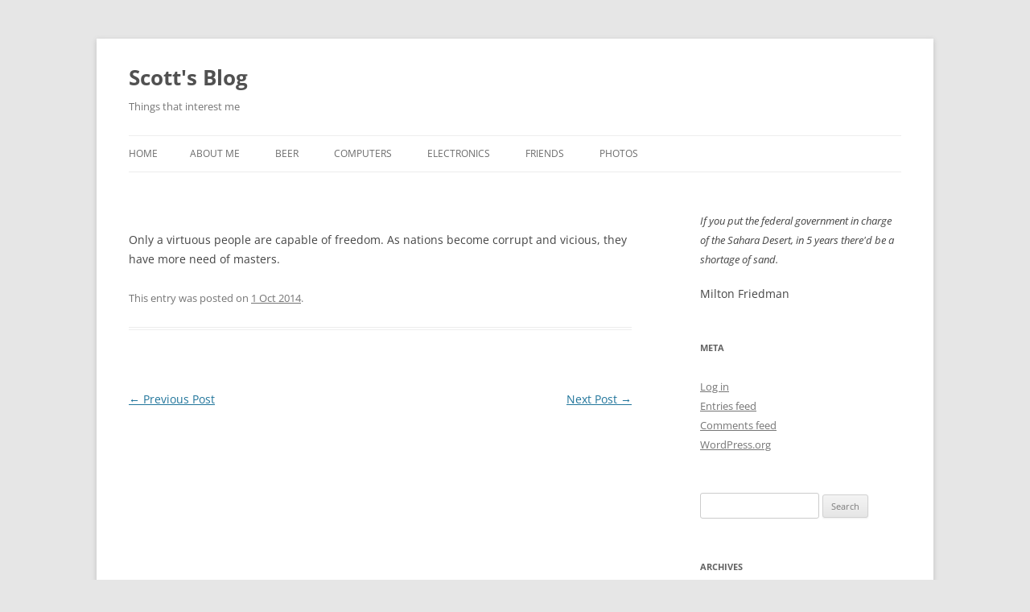

--- FILE ---
content_type: text/html; charset=UTF-8
request_url: https://alfter.us/quote/only-a-virtuous-people-are-capable-of-freedom/
body_size: 98190
content:
<!DOCTYPE html>
<!--[if IE 7]>
<html class="ie ie7" lang="en-US">
<![endif]-->
<!--[if IE 8]>
<html class="ie ie8" lang="en-US">
<![endif]-->
<!--[if !(IE 7) & !(IE 8)]><!-->
<html lang="en-US">
<!--<![endif]-->
<head>
<meta charset="UTF-8" />
<meta name="viewport" content="width=device-width, initial-scale=1.0" />
<title>Scott&#039;s Blog</title>
<link rel="profile" href="https://gmpg.org/xfn/11" />
<link rel="pingback" href="https://alfter.us/xmlrpc.php">
<!--[if lt IE 9]>
<script src="https://alfter.us/wp-content/themes/twentytwelve/js/html5.js?ver=3.7.0" type="text/javascript"></script>
<![endif]-->
<meta name='robots' content='max-image-preview:large' />
	<style>img:is([sizes="auto" i], [sizes^="auto," i]) { contain-intrinsic-size: 3000px 1500px }</style>
	<link rel='dns-prefetch' href='//stats.wp.com' />
<link rel='preconnect' href='//c0.wp.com' />
<link rel="alternate" type="application/rss+xml" title="Scott&#039;s Blog &raquo; Feed" href="https://alfter.us/feed/" />
<link rel="alternate" type="application/rss+xml" title="Scott&#039;s Blog &raquo; Comments Feed" href="https://alfter.us/comments/feed/" />
<link rel='stylesheet' id='twb-open-sans-css' href='https://fonts.googleapis.com/css?family=Open+Sans%3A300%2C400%2C500%2C600%2C700%2C800&#038;display=swap&#038;ver=6.8.3' type='text/css' media='all' />
<link rel='stylesheet' id='twbbwg-global-css' href='https://alfter.us/wp-content/plugins/photo-gallery/booster/assets/css/global.css?ver=1.0.0' type='text/css' media='all' />
<link rel='stylesheet' id='wp-block-library-css' href='https://c0.wp.com/c/6.8.3/wp-includes/css/dist/block-library/style.min.css' type='text/css' media='all' />
<style id='wp-block-library-theme-inline-css' type='text/css'>
.wp-block-audio :where(figcaption){color:#555;font-size:13px;text-align:center}.is-dark-theme .wp-block-audio :where(figcaption){color:#ffffffa6}.wp-block-audio{margin:0 0 1em}.wp-block-code{border:1px solid #ccc;border-radius:4px;font-family:Menlo,Consolas,monaco,monospace;padding:.8em 1em}.wp-block-embed :where(figcaption){color:#555;font-size:13px;text-align:center}.is-dark-theme .wp-block-embed :where(figcaption){color:#ffffffa6}.wp-block-embed{margin:0 0 1em}.blocks-gallery-caption{color:#555;font-size:13px;text-align:center}.is-dark-theme .blocks-gallery-caption{color:#ffffffa6}:root :where(.wp-block-image figcaption){color:#555;font-size:13px;text-align:center}.is-dark-theme :root :where(.wp-block-image figcaption){color:#ffffffa6}.wp-block-image{margin:0 0 1em}.wp-block-pullquote{border-bottom:4px solid;border-top:4px solid;color:currentColor;margin-bottom:1.75em}.wp-block-pullquote cite,.wp-block-pullquote footer,.wp-block-pullquote__citation{color:currentColor;font-size:.8125em;font-style:normal;text-transform:uppercase}.wp-block-quote{border-left:.25em solid;margin:0 0 1.75em;padding-left:1em}.wp-block-quote cite,.wp-block-quote footer{color:currentColor;font-size:.8125em;font-style:normal;position:relative}.wp-block-quote:where(.has-text-align-right){border-left:none;border-right:.25em solid;padding-left:0;padding-right:1em}.wp-block-quote:where(.has-text-align-center){border:none;padding-left:0}.wp-block-quote.is-large,.wp-block-quote.is-style-large,.wp-block-quote:where(.is-style-plain){border:none}.wp-block-search .wp-block-search__label{font-weight:700}.wp-block-search__button{border:1px solid #ccc;padding:.375em .625em}:where(.wp-block-group.has-background){padding:1.25em 2.375em}.wp-block-separator.has-css-opacity{opacity:.4}.wp-block-separator{border:none;border-bottom:2px solid;margin-left:auto;margin-right:auto}.wp-block-separator.has-alpha-channel-opacity{opacity:1}.wp-block-separator:not(.is-style-wide):not(.is-style-dots){width:100px}.wp-block-separator.has-background:not(.is-style-dots){border-bottom:none;height:1px}.wp-block-separator.has-background:not(.is-style-wide):not(.is-style-dots){height:2px}.wp-block-table{margin:0 0 1em}.wp-block-table td,.wp-block-table th{word-break:normal}.wp-block-table :where(figcaption){color:#555;font-size:13px;text-align:center}.is-dark-theme .wp-block-table :where(figcaption){color:#ffffffa6}.wp-block-video :where(figcaption){color:#555;font-size:13px;text-align:center}.is-dark-theme .wp-block-video :where(figcaption){color:#ffffffa6}.wp-block-video{margin:0 0 1em}:root :where(.wp-block-template-part.has-background){margin-bottom:0;margin-top:0;padding:1.25em 2.375em}
</style>
<style id='classic-theme-styles-inline-css' type='text/css'>
/*! This file is auto-generated */
.wp-block-button__link{color:#fff;background-color:#32373c;border-radius:9999px;box-shadow:none;text-decoration:none;padding:calc(.667em + 2px) calc(1.333em + 2px);font-size:1.125em}.wp-block-file__button{background:#32373c;color:#fff;text-decoration:none}
</style>
<style id='layart-quotes-block-style-inline-css' type='text/css'>
:root{--animation-duration:950ms;--animation-timing-function:ease-in-out}div.easy-quotes-rotation{display:grid}div.easy-quotes-rotation div.easy-quotes-quote{grid-area:1/1;opacity:0}.la-hide,.la-show{animation-delay:10ms;animation-duration:var(--animation-duration);animation-fill-mode:both;animation-timing-function:var(--animation-timing-function)}.la-show{animation-name:rotateInFromRight}.la-hide{animation-name:rotateOutToLeft}@keyframes rotateInFromRight{0%{opacity:0;transform:translate(100%)}to{opacity:1;transform:translate(0)}}@keyframes rotateOutToLeft{0%{opacity:1;transform:translate(0)}to{opacity:0;transform:translate(-100%)}}.easy-quotes-client-selection{overflow:hidden;transition:height .3s ease-out}.easy-quotes-hidden{display:none!important}.easy-quotes-visible{display:block!important}div.easy-quotes-quote p{font-family:inherit;font-size:inherit;line-height:inherit}.la-quote{animation-duration:var(--animation-duration);animation-fill-mode:none;animation-name:fadeIn;animation-timing-function:ease-in-out}@keyframes fadeIn{0%{opacity:0}to{opacity:1}}.la-quote p{margin:0}.la-rating{margin-bottom:1em}.la-rating .la-rating-stars{display:block;width:120px}.la-rating span{font-size:.8em;font-weight:700}.la-citation{animation-duration:var(--animation-duration);animation-fill-mode:none;animation-name:fromRight;animation-timing-function:ease-in-out;margin:1em 0 0}@keyframes fromRight{0%{opacity:0;transform:translate(100px) rotate(5deg)}to{opacity:1;transform:translate(0) rotate(0)}}.la-citation-hide{display:none!important}

</style>
<style id='activitypub-extra-fields-style-inline-css' type='text/css'>
.activitypub-extra-fields{display:table;list-style:none;margin:0;padding:0;table-layout:fixed}.activitypub-extra-field{display:table-row;margin-bottom:0}.activitypub-extra-field dt{color:inherit;display:table-cell;font-weight:600;margin-bottom:0;padding-bottom:.5em;padding-right:10px;text-overflow:ellipsis;vertical-align:baseline;white-space:nowrap}.activitypub-extra-field dt:after{content:":"}.activitypub-extra-field dd{color:inherit;display:table-cell;margin-bottom:0;margin-left:0;padding-bottom:.5em;vertical-align:baseline;word-break:break-word}.activitypub-extra-field dd p{margin-bottom:.5em;margin-top:0}.activitypub-extra-field dd p:last-child{margin-bottom:0}.activitypub-extra-field dd a{color:inherit;text-decoration:underline}.activitypub-extra-field dd a:hover{text-decoration:none}.is-style-stacked .activitypub-extra-fields{display:block;table-layout:auto}.is-style-stacked .activitypub-extra-field{display:block;margin-bottom:1em}.is-style-stacked .activitypub-extra-field:last-child{margin-bottom:0}.is-style-stacked .activitypub-extra-field dt{display:block;margin-bottom:.25em;padding-bottom:0;padding-right:0;text-overflow:clip;white-space:normal}.is-style-stacked .activitypub-extra-field dt:after{content:none}.is-style-stacked .activitypub-extra-field dd{display:block;padding-bottom:0}.is-style-cards .activitypub-extra-fields{display:block;table-layout:auto}.is-style-cards .activitypub-extra-field{background:var(--wp--preset--color--base,#fff);border:1px solid var(--wp--preset--color--contrast-2,#ddd);border-radius:8px;box-shadow:0 1px 3px rgba(0,0,0,.05);display:block;margin-bottom:1em;padding:1em}.is-style-cards .activitypub-extra-field:last-child{margin-bottom:0}.is-style-cards .activitypub-extra-field dt{color:currentcolor;display:block;font-size:.9em;letter-spacing:.5px;margin-bottom:.5em;padding-bottom:0;padding-right:0;text-transform:uppercase;white-space:normal}.is-style-cards .activitypub-extra-field dt:after{content:none}.is-style-cards .activitypub-extra-field dd{display:block;font-size:1em;padding-bottom:0}.is-style-cards.has-background{background:transparent!important}.activitypub-extra-fields-block-wrapper.has-background .activitypub-extra-fields,.activitypub-extra-fields-block-wrapper.has-border .activitypub-extra-fields,.activitypub-extra-fields-block-wrapper.is-style-stacked.has-background .activitypub-extra-fields,.activitypub-extra-fields-block-wrapper.is-style-stacked.has-border .activitypub-extra-fields,.is-style-cards.has-background .activitypub-extra-fields{padding:1rem}.activitypub-extra-fields-block-wrapper.is-style-cards.has-background .activitypub-extra-fields,.activitypub-extra-fields-block-wrapper.is-style-cards.has-border .activitypub-extra-fields{padding:0}

</style>
<link rel='stylesheet' id='activitypub-follow-me-style-css' href='https://alfter.us/wp-content/plugins/activitypub/build/follow-me/style-index.css?ver=7.8.4' type='text/css' media='all' />
<link rel='stylesheet' id='activitypub-followers-style-css' href='https://alfter.us/wp-content/plugins/activitypub/build/followers/style-index.css?ver=7.8.4' type='text/css' media='all' />
<style id='activitypub-reactions-style-inline-css' type='text/css'>
body.modal-open{overflow:hidden}.activitypub-modal__overlay{align-items:center;background-color:rgba(0,0,0,.5);bottom:0;color:initial;display:flex;justify-content:center;left:0;padding:1rem;position:fixed;right:0;top:0;z-index:100000}.activitypub-modal__overlay.compact{align-items:flex-start;background-color:transparent;bottom:auto;justify-content:flex-start;left:auto;padding:0;position:absolute;right:auto;top:auto;z-index:100}.activitypub-modal__overlay[hidden]{display:none}.activitypub-modal__frame{animation:activitypub-modal-appear .2s ease-out;background-color:var(--wp--preset--color--white,#fff);border-radius:8px;box-shadow:0 5px 15px rgba(0,0,0,.3);display:flex;flex-direction:column;max-height:calc(100vh - 2rem);max-width:660px;overflow:hidden;width:100%}.compact .activitypub-modal__frame{box-shadow:0 2px 8px rgba(0,0,0,.1);max-height:300px;max-width:-moz-min-content;max-width:min-content;min-width:250px;width:auto}.activitypub-modal__header{align-items:center;border-bottom:1px solid var(--wp--preset--color--light-gray,#f0f0f0);display:flex;flex-shrink:0;justify-content:space-between;padding:2rem 2rem 1.5rem}.compact .activitypub-modal__header{display:none}.activitypub-modal__header .activitypub-modal__close{align-items:center;border:none;cursor:pointer;display:flex;justify-content:center;padding:.5rem;width:auto}.activitypub-modal__header .activitypub-modal__close:active{border:none;padding:.5rem}.activitypub-modal__title{font-size:130%;font-weight:600;line-height:1.4;margin:0!important}.activitypub-modal__content{overflow-y:auto}@keyframes activitypub-modal-appear{0%{opacity:0;transform:translateY(20px)}to{opacity:1;transform:translateY(0)}}.wp-block-activitypub-reactions{margin-bottom:2rem;margin-top:2rem;position:relative}.wp-block-activitypub-reactions.has-background,.wp-block-activitypub-reactions.has-border{box-sizing:border-box;padding:2rem}.wp-block-activitypub-reactions .activitypub-reactions{display:flex;flex-direction:column;flex-wrap:wrap}.wp-block-activitypub-reactions .reaction-group{align-items:center;display:flex;gap:.75rem;justify-content:flex-start;margin:.5em 0;position:relative;width:100%}@media(max-width:782px){.wp-block-activitypub-reactions .reaction-group:has(.reaction-avatars:not(:empty)){justify-content:space-between}}.wp-block-activitypub-reactions .reaction-group .reaction-avatars{align-items:center;display:flex;flex-direction:row;list-style:none;margin:0!important;padding:0}.wp-block-activitypub-reactions .reaction-group .reaction-avatars li{margin:0 -10px 0 0;padding:0;transition:transform .2s ease}.wp-block-activitypub-reactions .reaction-group .reaction-avatars li:not([hidden]):not(:has(~li:not([hidden]))){margin-right:0}.wp-block-activitypub-reactions .reaction-group .reaction-avatars li:hover{transform:translateY(-2px);z-index:2}.wp-block-activitypub-reactions .reaction-group .reaction-avatars li a{border-radius:50%;box-shadow:none;display:block;line-height:1;text-decoration:none}.wp-block-activitypub-reactions .reaction-group .reaction-avatar{max-height:32px;max-width:32px;overflow:hidden;-moz-force-broken-image-icon:1;border:.5px solid var(--wp--preset--color--contrast,hsla(0,0%,100%,.8));border-radius:50%;box-shadow:0 0 0 .5px hsla(0,0%,100%,.8),0 1px 3px rgba(0,0,0,.2);transition:transform .6s cubic-bezier(.34,1.56,.64,1);will-change:transform}.wp-block-activitypub-reactions .reaction-group .reaction-avatar:focus-visible,.wp-block-activitypub-reactions .reaction-group .reaction-avatar:hover{position:relative;transform:translateY(-5px);z-index:1}.wp-block-activitypub-reactions .reaction-group .reaction-label{align-items:center;background:none;border:none;border-radius:4px;color:currentcolor;display:flex;flex:0 0 auto;font-size:var(--wp--preset--font-size--small,.875rem);gap:.25rem;padding:.25rem .5rem;text-decoration:none;transition:background-color .2s ease;white-space:nowrap}.wp-block-activitypub-reactions .reaction-group .reaction-label:hover{background-color:rgba(0,0,0,.05);color:currentcolor}.wp-block-activitypub-reactions .reaction-group .reaction-label:focus:not(:disabled){box-shadow:none;outline:1px solid currentcolor;outline-offset:2px}.reactions-list{list-style:none;margin:0!important;padding:.5rem}.components-popover__content>.reactions-list{padding:0}.reactions-list .reaction-item{margin:0 0 .5rem}.reactions-list .reaction-item:last-child{margin-bottom:0}.reactions-list .reaction-item a{align-items:center;border-radius:4px;box-shadow:none;color:inherit;display:flex;gap:.75rem;padding:.5rem;text-decoration:none;transition:background-color .2s ease}.reactions-list .reaction-item a:hover{background-color:rgba(0,0,0,.03)}.reactions-list .reaction-item img{border:1px solid var(--wp--preset--color--light-gray,#f0f0f0);border-radius:50%;box-shadow:none;height:36px;width:36px}.reactions-list .reaction-item .reaction-name{font-size:var(--wp--preset--font-size--small,.875rem)}.activitypub-popover .components-popover__content{box-shadow:0 2px 8px rgba(0,0,0,.1);max-height:300px;max-width:-moz-min-content;max-width:min-content;min-width:250px;padding:.5rem;width:auto}.wp-block-activitypub-reactions.is-style-compact .wp-block-heading{margin-bottom:.5em}.wp-block-activitypub-reactions.is-style-compact .activitypub-reactions{display:inline-flex;flex-direction:row;flex-wrap:wrap;gap:.5em}.wp-block-activitypub-reactions.is-style-compact .reaction-group{display:inline-flex;margin:0;width:auto}

</style>
<style id='activitypub-reply-style-inline-css' type='text/css'>
.activitypub-embed-container{min-height:100px;pointer-events:none;position:relative;-webkit-user-select:none;-moz-user-select:none;user-select:none}.activitypub-embed-loading{align-items:center;display:flex;justify-content:center}.activitypub-embed-container .wp-block-embed{pointer-events:none!important}.activitypub-embed-preview,.activitypub-embed-preview iframe{pointer-events:none}.activitypub-reply-display{margin:1em 0}.activitypub-reply-display p{margin:0}.activitypub-reply-display a{color:#2271b1;text-decoration:none}.activitypub-reply-display a:hover{color:#135e96;text-decoration:underline}.activitypub-embed{background:#fff;border:1px solid #e6e6e6;border-radius:12px;font-family:-apple-system,BlinkMacSystemFont,Segoe UI,Roboto,Helvetica,Arial,sans-serif;max-width:100%;padding:0}.activitypub-reply-block .activitypub-embed{margin:1em 0}.activitypub-embed-header{align-items:center;display:flex;gap:10px;padding:15px}.activitypub-embed-header img{border-radius:50%;height:48px;width:48px}.activitypub-embed-header-text{flex-grow:1}.activitypub-embed-header-text h2{color:#000;font-size:15px;font-weight:600;margin:0;padding:0}.activitypub-embed-header-text .ap-account{color:#687684;font-size:14px;text-decoration:none}.activitypub-embed-content{padding:0 15px 15px}.activitypub-embed-content .ap-title{color:#000;font-size:23px;font-weight:600;margin:0 0 10px;padding:0}.activitypub-embed-content .ap-subtitle{color:#000;font-size:15px;margin:0 0 15px}.activitypub-embed-content .ap-preview{border:1px solid #e6e6e6;border-radius:8px;box-sizing:border-box;display:grid;gap:2px;grid-template-columns:1fr 1fr;grid-template-rows:1fr 1fr;margin:1em 0 0;min-height:64px;overflow:hidden;position:relative;width:100%}.activitypub-embed-content .ap-preview img{border:0;box-sizing:border-box;display:block;height:100%;-o-object-fit:cover;object-fit:cover;overflow:hidden;position:relative;width:100%}.activitypub-embed-content .ap-preview audio,.activitypub-embed-content .ap-preview video{display:block;grid-column:1/span 2;max-width:100%}.activitypub-embed-content .ap-preview audio{width:100%}.activitypub-embed-content .ap-preview.layout-1{grid-template-columns:1fr;grid-template-rows:1fr}.activitypub-embed-content .ap-preview.layout-2{aspect-ratio:auto;grid-template-rows:1fr;height:auto}.activitypub-embed-content .ap-preview.layout-3>img:first-child{grid-row:span 2}.activitypub-embed-content .ap-preview-text{padding:15px}.activitypub-embed-meta{border-top:1px solid #e6e6e6;color:#687684;display:flex;font-size:13px;gap:15px;padding:15px}.activitypub-embed-meta .ap-stat{align-items:center;display:flex;gap:5px}@media only screen and (max-width:399px){.activitypub-embed-meta span.ap-stat{display:none!important}}.activitypub-embed-meta a.ap-stat{color:inherit;text-decoration:none}.activitypub-embed-meta strong{color:#000;font-weight:600}.activitypub-embed-meta .ap-stat-label{color:#687684}.wp-block-activitypub-reply .components-spinner{height:12px;margin-bottom:0;margin-top:0;width:12px}

</style>
<link rel='stylesheet' id='mediaelement-css' href='https://c0.wp.com/c/6.8.3/wp-includes/js/mediaelement/mediaelementplayer-legacy.min.css' type='text/css' media='all' />
<link rel='stylesheet' id='wp-mediaelement-css' href='https://c0.wp.com/c/6.8.3/wp-includes/js/mediaelement/wp-mediaelement.min.css' type='text/css' media='all' />
<style id='jetpack-sharing-buttons-style-inline-css' type='text/css'>
.jetpack-sharing-buttons__services-list{display:flex;flex-direction:row;flex-wrap:wrap;gap:0;list-style-type:none;margin:5px;padding:0}.jetpack-sharing-buttons__services-list.has-small-icon-size{font-size:12px}.jetpack-sharing-buttons__services-list.has-normal-icon-size{font-size:16px}.jetpack-sharing-buttons__services-list.has-large-icon-size{font-size:24px}.jetpack-sharing-buttons__services-list.has-huge-icon-size{font-size:36px}@media print{.jetpack-sharing-buttons__services-list{display:none!important}}.editor-styles-wrapper .wp-block-jetpack-sharing-buttons{gap:0;padding-inline-start:0}ul.jetpack-sharing-buttons__services-list.has-background{padding:1.25em 2.375em}
</style>
<style id='global-styles-inline-css' type='text/css'>
:root{--wp--preset--aspect-ratio--square: 1;--wp--preset--aspect-ratio--4-3: 4/3;--wp--preset--aspect-ratio--3-4: 3/4;--wp--preset--aspect-ratio--3-2: 3/2;--wp--preset--aspect-ratio--2-3: 2/3;--wp--preset--aspect-ratio--16-9: 16/9;--wp--preset--aspect-ratio--9-16: 9/16;--wp--preset--color--black: #000000;--wp--preset--color--cyan-bluish-gray: #abb8c3;--wp--preset--color--white: #fff;--wp--preset--color--pale-pink: #f78da7;--wp--preset--color--vivid-red: #cf2e2e;--wp--preset--color--luminous-vivid-orange: #ff6900;--wp--preset--color--luminous-vivid-amber: #fcb900;--wp--preset--color--light-green-cyan: #7bdcb5;--wp--preset--color--vivid-green-cyan: #00d084;--wp--preset--color--pale-cyan-blue: #8ed1fc;--wp--preset--color--vivid-cyan-blue: #0693e3;--wp--preset--color--vivid-purple: #9b51e0;--wp--preset--color--blue: #21759b;--wp--preset--color--dark-gray: #444;--wp--preset--color--medium-gray: #9f9f9f;--wp--preset--color--light-gray: #e6e6e6;--wp--preset--gradient--vivid-cyan-blue-to-vivid-purple: linear-gradient(135deg,rgba(6,147,227,1) 0%,rgb(155,81,224) 100%);--wp--preset--gradient--light-green-cyan-to-vivid-green-cyan: linear-gradient(135deg,rgb(122,220,180) 0%,rgb(0,208,130) 100%);--wp--preset--gradient--luminous-vivid-amber-to-luminous-vivid-orange: linear-gradient(135deg,rgba(252,185,0,1) 0%,rgba(255,105,0,1) 100%);--wp--preset--gradient--luminous-vivid-orange-to-vivid-red: linear-gradient(135deg,rgba(255,105,0,1) 0%,rgb(207,46,46) 100%);--wp--preset--gradient--very-light-gray-to-cyan-bluish-gray: linear-gradient(135deg,rgb(238,238,238) 0%,rgb(169,184,195) 100%);--wp--preset--gradient--cool-to-warm-spectrum: linear-gradient(135deg,rgb(74,234,220) 0%,rgb(151,120,209) 20%,rgb(207,42,186) 40%,rgb(238,44,130) 60%,rgb(251,105,98) 80%,rgb(254,248,76) 100%);--wp--preset--gradient--blush-light-purple: linear-gradient(135deg,rgb(255,206,236) 0%,rgb(152,150,240) 100%);--wp--preset--gradient--blush-bordeaux: linear-gradient(135deg,rgb(254,205,165) 0%,rgb(254,45,45) 50%,rgb(107,0,62) 100%);--wp--preset--gradient--luminous-dusk: linear-gradient(135deg,rgb(255,203,112) 0%,rgb(199,81,192) 50%,rgb(65,88,208) 100%);--wp--preset--gradient--pale-ocean: linear-gradient(135deg,rgb(255,245,203) 0%,rgb(182,227,212) 50%,rgb(51,167,181) 100%);--wp--preset--gradient--electric-grass: linear-gradient(135deg,rgb(202,248,128) 0%,rgb(113,206,126) 100%);--wp--preset--gradient--midnight: linear-gradient(135deg,rgb(2,3,129) 0%,rgb(40,116,252) 100%);--wp--preset--font-size--small: 13px;--wp--preset--font-size--medium: 20px;--wp--preset--font-size--large: 36px;--wp--preset--font-size--x-large: 42px;--wp--preset--spacing--20: 0.44rem;--wp--preset--spacing--30: 0.67rem;--wp--preset--spacing--40: 1rem;--wp--preset--spacing--50: 1.5rem;--wp--preset--spacing--60: 2.25rem;--wp--preset--spacing--70: 3.38rem;--wp--preset--spacing--80: 5.06rem;--wp--preset--shadow--natural: 6px 6px 9px rgba(0, 0, 0, 0.2);--wp--preset--shadow--deep: 12px 12px 50px rgba(0, 0, 0, 0.4);--wp--preset--shadow--sharp: 6px 6px 0px rgba(0, 0, 0, 0.2);--wp--preset--shadow--outlined: 6px 6px 0px -3px rgba(255, 255, 255, 1), 6px 6px rgba(0, 0, 0, 1);--wp--preset--shadow--crisp: 6px 6px 0px rgba(0, 0, 0, 1);}:where(.is-layout-flex){gap: 0.5em;}:where(.is-layout-grid){gap: 0.5em;}body .is-layout-flex{display: flex;}.is-layout-flex{flex-wrap: wrap;align-items: center;}.is-layout-flex > :is(*, div){margin: 0;}body .is-layout-grid{display: grid;}.is-layout-grid > :is(*, div){margin: 0;}:where(.wp-block-columns.is-layout-flex){gap: 2em;}:where(.wp-block-columns.is-layout-grid){gap: 2em;}:where(.wp-block-post-template.is-layout-flex){gap: 1.25em;}:where(.wp-block-post-template.is-layout-grid){gap: 1.25em;}.has-black-color{color: var(--wp--preset--color--black) !important;}.has-cyan-bluish-gray-color{color: var(--wp--preset--color--cyan-bluish-gray) !important;}.has-white-color{color: var(--wp--preset--color--white) !important;}.has-pale-pink-color{color: var(--wp--preset--color--pale-pink) !important;}.has-vivid-red-color{color: var(--wp--preset--color--vivid-red) !important;}.has-luminous-vivid-orange-color{color: var(--wp--preset--color--luminous-vivid-orange) !important;}.has-luminous-vivid-amber-color{color: var(--wp--preset--color--luminous-vivid-amber) !important;}.has-light-green-cyan-color{color: var(--wp--preset--color--light-green-cyan) !important;}.has-vivid-green-cyan-color{color: var(--wp--preset--color--vivid-green-cyan) !important;}.has-pale-cyan-blue-color{color: var(--wp--preset--color--pale-cyan-blue) !important;}.has-vivid-cyan-blue-color{color: var(--wp--preset--color--vivid-cyan-blue) !important;}.has-vivid-purple-color{color: var(--wp--preset--color--vivid-purple) !important;}.has-black-background-color{background-color: var(--wp--preset--color--black) !important;}.has-cyan-bluish-gray-background-color{background-color: var(--wp--preset--color--cyan-bluish-gray) !important;}.has-white-background-color{background-color: var(--wp--preset--color--white) !important;}.has-pale-pink-background-color{background-color: var(--wp--preset--color--pale-pink) !important;}.has-vivid-red-background-color{background-color: var(--wp--preset--color--vivid-red) !important;}.has-luminous-vivid-orange-background-color{background-color: var(--wp--preset--color--luminous-vivid-orange) !important;}.has-luminous-vivid-amber-background-color{background-color: var(--wp--preset--color--luminous-vivid-amber) !important;}.has-light-green-cyan-background-color{background-color: var(--wp--preset--color--light-green-cyan) !important;}.has-vivid-green-cyan-background-color{background-color: var(--wp--preset--color--vivid-green-cyan) !important;}.has-pale-cyan-blue-background-color{background-color: var(--wp--preset--color--pale-cyan-blue) !important;}.has-vivid-cyan-blue-background-color{background-color: var(--wp--preset--color--vivid-cyan-blue) !important;}.has-vivid-purple-background-color{background-color: var(--wp--preset--color--vivid-purple) !important;}.has-black-border-color{border-color: var(--wp--preset--color--black) !important;}.has-cyan-bluish-gray-border-color{border-color: var(--wp--preset--color--cyan-bluish-gray) !important;}.has-white-border-color{border-color: var(--wp--preset--color--white) !important;}.has-pale-pink-border-color{border-color: var(--wp--preset--color--pale-pink) !important;}.has-vivid-red-border-color{border-color: var(--wp--preset--color--vivid-red) !important;}.has-luminous-vivid-orange-border-color{border-color: var(--wp--preset--color--luminous-vivid-orange) !important;}.has-luminous-vivid-amber-border-color{border-color: var(--wp--preset--color--luminous-vivid-amber) !important;}.has-light-green-cyan-border-color{border-color: var(--wp--preset--color--light-green-cyan) !important;}.has-vivid-green-cyan-border-color{border-color: var(--wp--preset--color--vivid-green-cyan) !important;}.has-pale-cyan-blue-border-color{border-color: var(--wp--preset--color--pale-cyan-blue) !important;}.has-vivid-cyan-blue-border-color{border-color: var(--wp--preset--color--vivid-cyan-blue) !important;}.has-vivid-purple-border-color{border-color: var(--wp--preset--color--vivid-purple) !important;}.has-vivid-cyan-blue-to-vivid-purple-gradient-background{background: var(--wp--preset--gradient--vivid-cyan-blue-to-vivid-purple) !important;}.has-light-green-cyan-to-vivid-green-cyan-gradient-background{background: var(--wp--preset--gradient--light-green-cyan-to-vivid-green-cyan) !important;}.has-luminous-vivid-amber-to-luminous-vivid-orange-gradient-background{background: var(--wp--preset--gradient--luminous-vivid-amber-to-luminous-vivid-orange) !important;}.has-luminous-vivid-orange-to-vivid-red-gradient-background{background: var(--wp--preset--gradient--luminous-vivid-orange-to-vivid-red) !important;}.has-very-light-gray-to-cyan-bluish-gray-gradient-background{background: var(--wp--preset--gradient--very-light-gray-to-cyan-bluish-gray) !important;}.has-cool-to-warm-spectrum-gradient-background{background: var(--wp--preset--gradient--cool-to-warm-spectrum) !important;}.has-blush-light-purple-gradient-background{background: var(--wp--preset--gradient--blush-light-purple) !important;}.has-blush-bordeaux-gradient-background{background: var(--wp--preset--gradient--blush-bordeaux) !important;}.has-luminous-dusk-gradient-background{background: var(--wp--preset--gradient--luminous-dusk) !important;}.has-pale-ocean-gradient-background{background: var(--wp--preset--gradient--pale-ocean) !important;}.has-electric-grass-gradient-background{background: var(--wp--preset--gradient--electric-grass) !important;}.has-midnight-gradient-background{background: var(--wp--preset--gradient--midnight) !important;}.has-small-font-size{font-size: var(--wp--preset--font-size--small) !important;}.has-medium-font-size{font-size: var(--wp--preset--font-size--medium) !important;}.has-large-font-size{font-size: var(--wp--preset--font-size--large) !important;}.has-x-large-font-size{font-size: var(--wp--preset--font-size--x-large) !important;}
:where(.wp-block-post-template.is-layout-flex){gap: 1.25em;}:where(.wp-block-post-template.is-layout-grid){gap: 1.25em;}
:where(.wp-block-columns.is-layout-flex){gap: 2em;}:where(.wp-block-columns.is-layout-grid){gap: 2em;}
:root :where(.wp-block-pullquote){font-size: 1.5em;line-height: 1.6;}
</style>
<link rel='stylesheet' id='bwg_fonts-css' href='https://alfter.us/wp-content/plugins/photo-gallery/css/bwg-fonts/fonts.css?ver=0.0.1' type='text/css' media='all' />
<link rel='stylesheet' id='sumoselect-css' href='https://alfter.us/wp-content/plugins/photo-gallery/css/sumoselect.min.css?ver=3.4.6' type='text/css' media='all' />
<link rel='stylesheet' id='mCustomScrollbar-css' href='https://alfter.us/wp-content/plugins/photo-gallery/css/jquery.mCustomScrollbar.min.css?ver=3.1.5' type='text/css' media='all' />
<link rel='stylesheet' id='bwg_frontend-css' href='https://alfter.us/wp-content/plugins/photo-gallery/css/styles.min.css?ver=1.8.35' type='text/css' media='all' />
<link rel='stylesheet' id='parent-style-css' href='https://alfter.us/wp-content/themes/twentytwelve/style.css?ver=6.8.3' type='text/css' media='all' />
<link rel='stylesheet' id='child-style-css' href='https://alfter.us/wp-content/themes/twentytwelve-child/style.css?ver=3.6' type='text/css' media='all' />
<link rel='stylesheet' id='twentytwelve-fonts-css' href='https://alfter.us/wp-content/themes/twentytwelve/fonts/font-open-sans.css?ver=20230328' type='text/css' media='all' />
<link rel='stylesheet' id='twentytwelve-style-css' href='https://alfter.us/wp-content/themes/twentytwelve-child/style.css?ver=20250715' type='text/css' media='all' />
<link rel='stylesheet' id='twentytwelve-block-style-css' href='https://alfter.us/wp-content/themes/twentytwelve/css/blocks.css?ver=20240812' type='text/css' media='all' />
<!--[if lt IE 9]>
<link rel='stylesheet' id='twentytwelve-ie-css' href='https://alfter.us/wp-content/themes/twentytwelve/css/ie.css?ver=20240722' type='text/css' media='all' />
<![endif]-->
<script type="text/javascript" src="https://c0.wp.com/c/6.8.3/wp-includes/js/jquery/jquery.min.js" id="jquery-core-js"></script>
<script type="text/javascript" src="https://c0.wp.com/c/6.8.3/wp-includes/js/jquery/jquery-migrate.min.js" id="jquery-migrate-js"></script>
<script type="text/javascript" src="https://alfter.us/wp-content/plugins/photo-gallery/booster/assets/js/circle-progress.js?ver=1.2.2" id="twbbwg-circle-js"></script>
<script type="text/javascript" id="twbbwg-global-js-extra">
/* <![CDATA[ */
var twb = {"nonce":"1474a84697","ajax_url":"https:\/\/alfter.us\/wp-admin\/admin-ajax.php","plugin_url":"https:\/\/alfter.us\/wp-content\/plugins\/photo-gallery\/booster","href":"https:\/\/alfter.us\/wp-admin\/admin.php?page=twbbwg_photo-gallery"};
var twb = {"nonce":"1474a84697","ajax_url":"https:\/\/alfter.us\/wp-admin\/admin-ajax.php","plugin_url":"https:\/\/alfter.us\/wp-content\/plugins\/photo-gallery\/booster","href":"https:\/\/alfter.us\/wp-admin\/admin.php?page=twbbwg_photo-gallery"};
/* ]]> */
</script>
<script type="text/javascript" src="https://alfter.us/wp-content/plugins/photo-gallery/booster/assets/js/global.js?ver=1.0.0" id="twbbwg-global-js"></script>
<script type="text/javascript" src="https://alfter.us/wp-content/plugins/easy-quotes/public/js/easy-quotes.js?ver=1.3.7" id="easy-quotes-script-js"></script>
<script type="text/javascript" src="https://alfter.us/wp-content/plugins/photo-gallery/js/jquery.sumoselect.min.js?ver=3.4.6" id="sumoselect-js"></script>
<script type="text/javascript" src="https://alfter.us/wp-content/plugins/photo-gallery/js/tocca.min.js?ver=2.0.9" id="bwg_mobile-js"></script>
<script type="text/javascript" src="https://alfter.us/wp-content/plugins/photo-gallery/js/jquery.mCustomScrollbar.concat.min.js?ver=3.1.5" id="mCustomScrollbar-js"></script>
<script type="text/javascript" src="https://alfter.us/wp-content/plugins/photo-gallery/js/jquery.fullscreen.min.js?ver=0.6.0" id="jquery-fullscreen-js"></script>
<script type="text/javascript" id="bwg_frontend-js-extra">
/* <![CDATA[ */
var bwg_objectsL10n = {"bwg_field_required":"field is required.","bwg_mail_validation":"This is not a valid email address.","bwg_search_result":"There are no images matching your search.","bwg_select_tag":"Select Tag","bwg_order_by":"Order By","bwg_search":"Search","bwg_show_ecommerce":"Show Ecommerce","bwg_hide_ecommerce":"Hide Ecommerce","bwg_show_comments":"Show Comments","bwg_hide_comments":"Hide Comments","bwg_restore":"Restore","bwg_maximize":"Maximize","bwg_fullscreen":"Fullscreen","bwg_exit_fullscreen":"Exit Fullscreen","bwg_search_tag":"SEARCH...","bwg_tag_no_match":"No tags found","bwg_all_tags_selected":"All tags selected","bwg_tags_selected":"tags selected","play":"Play","pause":"Pause","is_pro":"","bwg_play":"Play","bwg_pause":"Pause","bwg_hide_info":"Hide info","bwg_show_info":"Show info","bwg_hide_rating":"Hide rating","bwg_show_rating":"Show rating","ok":"Ok","cancel":"Cancel","select_all":"Select all","lazy_load":"0","lazy_loader":"https:\/\/alfter.us\/wp-content\/plugins\/photo-gallery\/images\/ajax_loader.png","front_ajax":"0","bwg_tag_see_all":"see all tags","bwg_tag_see_less":"see less tags"};
/* ]]> */
</script>
<script type="text/javascript" src="https://alfter.us/wp-content/plugins/photo-gallery/js/scripts.min.js?ver=1.8.35" id="bwg_frontend-js"></script>
<script type="text/javascript" src="https://alfter.us/wp-content/themes/twentytwelve/js/navigation.js?ver=20250303" id="twentytwelve-navigation-js" defer="defer" data-wp-strategy="defer"></script>
<link rel="https://api.w.org/" href="https://alfter.us/wp-json/" /><link rel="alternate" title="JSON" type="application/json" href="https://alfter.us/wp-json/wp/v2/quote/2530" /><link rel="EditURI" type="application/rsd+xml" title="RSD" href="https://alfter.us/xmlrpc.php?rsd" />
<link rel="canonical" href="https://alfter.us/quote/only-a-virtuous-people-are-capable-of-freedom/" />
<link rel='shortlink' href='https://alfter.us/?p=2530' />
<link rel="alternate" title="oEmbed (JSON)" type="application/json+oembed" href="https://alfter.us/wp-json/oembed/1.0/embed?url=https%3A%2F%2Falfter.us%2Fquote%2Fonly-a-virtuous-people-are-capable-of-freedom%2F" />
<link rel="alternate" title="oEmbed (XML)" type="text/xml+oembed" href="https://alfter.us/wp-json/oembed/1.0/embed?url=https%3A%2F%2Falfter.us%2Fquote%2Fonly-a-virtuous-people-are-capable-of-freedom%2F&#038;format=xml" />
<meta http-equiv="X-XRDS-Location" content="https://alfter.us/?xrds" />
<meta http-equiv="X-Yadis-Location" content="https://alfter.us/?xrds" />
	<style>img#wpstats{display:none}</style>
		<meta property="fediverse:creator" name="fediverse:creator" content="scott@alfter.us" />
<link rel="friends-base-url" href="https://alfter.us/wp-json/friends/v1" />
<style type="text/css">.recentcomments a{display:inline !important;padding:0 !important;margin:0 !important;}</style></head>

<body class="wp-singular quote-template-default single single-quote postid-2530 wp-embed-responsive wp-theme-twentytwelve wp-child-theme-twentytwelve-child custom-font-enabled single-author">
<div id="page" class="hfeed site">
	<a class="screen-reader-text skip-link" href="#content">Skip to content</a>
	<header id="masthead" class="site-header">
		<hgroup>
					<h1 class="site-title"><a href="https://alfter.us/" rel="home" >Scott&#039;s Blog</a></h1>
			<h2 class="site-description">Things that interest me</h2>
		</hgroup>

		<nav id="site-navigation" class="main-navigation">
			<button class="menu-toggle">Menu</button>
			<div class="nav-menu"><ul>
<li ><a href="https://alfter.us/">Home</a></li><li class="page_item page-item-2"><a href="https://alfter.us/about/">About Me</a></li>
<li class="page_item page-item-104 page_item_has_children"><a href="https://alfter.us/beer-stuff/">Beer</a>
<ul class='children'>
	<li class="page_item page-item-1881"><a href="https://alfter.us/beer-stuff/brewing-with-the-raspberry-pi/">Brewing with the Raspberry Pi</a></li>
	<li class="page_item page-item-134 page_item_has_children"><a href="https://alfter.us/beer-stuff/heatsticks/">Heatsticks</a>
	<ul class='children'>
		<li class="page_item page-item-139"><a href="https://alfter.us/beer-stuff/heatsticks/action-shots/">Action Shots!</a></li>
		<li class="page_item page-item-106"><a href="https://alfter.us/beer-stuff/heatsticks/heatstick-assembly/">Heatstick Assembly</a></li>
		<li class="page_item page-item-119"><a href="https://alfter.us/beer-stuff/heatsticks/heatstick-power-board/">Power Distribution Board</a></li>
	</ul>
</li>
</ul>
</li>
<li class="page_item page-item-1501 page_item_has_children"><a href="https://alfter.us/computers/">Computers</a>
<ul class='children'>
	<li class="page_item page-item-1503 page_item_has_children"><a href="https://alfter.us/computers/apple-ii/">Apple II</a>
	<ul class='children'>
		<li class="page_item page-item-1692 page_item_has_children"><a href="https://alfter.us/computers/apple-ii/hardware/">Hardware</a>
		<ul class='children'>
			<li class="page_item page-item-1695"><a href="https://alfter.us/computers/apple-ii/hardware/stealth-iigs/">&#8220;Stealth&#8221; IIGS</a></li>
			<li class="page_item page-item-1716"><a href="https://alfter.us/computers/apple-ii/hardware/ii/">II+</a></li>
			<li class="page_item page-item-1710"><a href="https://alfter.us/computers/apple-ii/hardware/iie/">IIe</a></li>
		</ul>
</li>
		<li class="page_item page-item-1505 page_item_has_children"><a href="https://alfter.us/computers/apple-ii/publications/">Publications</a>
		<ul class='children'>
			<li class="page_item page-item-1507"><a href="https://alfter.us/computers/apple-ii/publications/apple-assembly-line/">Apple Assembly Line</a></li>
			<li class="page_item page-item-1582"><a href="https://alfter.us/computers/apple-ii/publications/computist/">Computist</a></li>
			<li class="page_item page-item-1688"><a href="https://alfter.us/computers/apple-ii/publications/other/">Other</a></li>
		</ul>
</li>
		<li class="page_item page-item-1721 page_item_has_children"><a href="https://alfter.us/computers/apple-ii/software/">Software</a>
		<ul class='children'>
			<li class="page_item page-item-1774"><a href="https://alfter.us/computers/apple-ii/software/archive/">Archive</a></li>
			<li class="page_item page-item-1734"><a href="https://alfter.us/computers/apple-ii/software/softdac/">SoftDAC</a></li>
		</ul>
</li>
	</ul>
</li>
	<li class="page_item page-item-1649"><a href="https://alfter.us/computers/my-software/">My Software</a></li>
	<li class="page_item page-item-1646 page_item_has_children"><a href="https://alfter.us/computers/other-vintage/">Other Vintage</a>
	<ul class='children'>
		<li class="page_item page-item-1765"><a href="https://alfter.us/computers/other-vintage/ti-994a/">TI-99/4A</a></li>
	</ul>
</li>
</ul>
</li>
<li class="page_item page-item-1585 page_item_has_children"><a href="https://alfter.us/electronics/">Electronics</a>
<ul class='children'>
	<li class="page_item page-item-1588"><a href="https://alfter.us/electronics/tivo-to-svcd/">TiVo-to-SVCD</a></li>
</ul>
</li>
<li class="page_item page-item-10063"><a href="https://alfter.us/friends/">Friends</a></li>
<li class="page_item page-item-202 page_item_has_children"><a href="https://alfter.us/photos/">Photos</a>
<ul class='children'>
	<li class="page_item page-item-228 page_item_has_children"><a href="https://alfter.us/photos/aircraft/">Aircraft</a>
	<ul class='children'>
		<li class="page_item page-item-221"><a href="https://alfter.us/photos/aircraft/nellis-air-show-1997/">Nellis Air Show 1997</a></li>
		<li class="page_item page-item-226"><a href="https://alfter.us/photos/aircraft/xb-70/">XB-70</a></li>
	</ul>
</li>
	<li class="page_item page-item-231 page_item_has_children"><a href="https://alfter.us/photos/cars/">Cars</a>
	<ul class='children'>
		<li class="page_item page-item-150"><a href="https://alfter.us/photos/cars/ocaz-olds-show-2008/">OCAZ Olds Show 2008</a></li>
	</ul>
</li>
	<li class="page_item page-item-235 page_item_has_children"><a href="https://alfter.us/photos/hashing/">Hashing</a>
	<ul class='children'>
		<li class="page_item page-item-241 page_item_has_children"><a href="https://alfter.us/photos/hashing/las-vegas-red-dress-run/">Las Vegas Red Dress Run</a>
		<ul class='children'>
			<li class="page_item page-item-243 page_item_has_children"><a href="https://alfter.us/photos/hashing/las-vegas-red-dress-run/2008-2/">2008</a>
			<ul class='children'>
				<li class="page_item page-item-245"><a href="https://alfter.us/photos/hashing/las-vegas-red-dress-run/2008-2/pub-crawl/">Pub Crawl</a></li>
				<li class="page_item page-item-274"><a href="https://alfter.us/photos/hashing/las-vegas-red-dress-run/2008-2/recovery-run/">Recovery Run</a></li>
				<li class="page_item page-item-250"><a href="https://alfter.us/photos/hashing/las-vegas-red-dress-run/2008-2/red-dress-run/">Red Dress Run</a></li>
			</ul>
</li>
			<li class="page_item page-item-1865"><a href="https://alfter.us/photos/hashing/las-vegas-red-dress-run/2009-2/">2009</a></li>
		</ul>
</li>
		<li class="page_item page-item-239"><a href="https://alfter.us/photos/hashing/lbh3-lick-her-poke-her-2008/">LBH3 Lick-her &#038; Poke-her 2008</a></li>
		<li class="page_item page-item-237"><a href="https://alfter.us/photos/hashing/lvhhh-vlv-1046/">LVHHH (vlv!) #1046</a></li>
		<li class="page_item page-item-279 page_item_has_children"><a href="https://alfter.us/photos/hashing/rat-pack-hhh/">Rat Pack HHH</a>
		<ul class='children'>
			<li class="page_item page-item-283"><a href="https://alfter.us/photos/hashing/rat-pack-hhh/2009-room-crawl/">2009 Room Crawl</a></li>
			<li class="page_item page-item-281"><a href="https://alfter.us/photos/hashing/rat-pack-hhh/new-years-2009/">New Year&#8217;s 2009</a></li>
		</ul>
</li>
	</ul>
</li>
	<li class="page_item page-item-233 page_item_has_children"><a href="https://alfter.us/photos/places/">Places</a>
	<ul class='children'>
		<li class="page_item page-item-224"><a href="https://alfter.us/photos/places/pikes-peak/">Pikes Peak</a></li>
	</ul>
</li>
</ul>
</li>
</ul></div>
		</nav><!-- #site-navigation -->

			</header><!-- #masthead -->

	<div id="main" class="wrapper">

	<div id="primary" class="site-content">
		<div id="content" role="main">

			
				
	<article id="post-2530" class="post-2530 quote type-quote status-publish hentry">
				<header class="entry-header">
			
						<h1 class="entry-title"></h1>
								</header><!-- .entry-header -->

				<div class="entry-content">
			<p>Only a virtuous people are capable of freedom. As nations become corrupt and vicious, they have more need of masters.</p>
					</div><!-- .entry-content -->
		
		<footer class="entry-meta">
			This entry was posted on <a href="https://alfter.us/quote/only-a-virtuous-people-are-capable-of-freedom/" title="21:14" rel="bookmark"><time class="entry-date" datetime="2014-10-01T21:14:57-07:00">1 Oct  2014</time></a><span class="by-author"> by <span class="author vcard"><a class="url fn n" href="https://alfter.us/author/salfter/" title="View all posts by Scott Alfter" rel="author">Scott Alfter</a></span></span>.								</footer><!-- .entry-meta -->
	</article><!-- #post -->

				<nav class="nav-single">
					<h3 class="assistive-text">Post navigation</h3>
					<span class="nav-previous"><a href="https://alfter.us/quote/a-small-town-mayor-is-sort-of-like-a-community-organizer/" rel="prev"><span class="meta-nav">&larr;</span> Previous Post</a></span>
					<span class="nav-next"><a href="https://alfter.us/quote/a-nation-cannot-survive-treason-from-within/" rel="next">Next Post <span class="meta-nav">&rarr;</span></a></span>
				</nav><!-- .nav-single -->

				
<div id="comments" class="comments-area">

	
	
	
</div><!-- #comments .comments-area -->

			
		</div><!-- #content -->
	</div><!-- #primary -->


			<div id="secondary" class="widget-area" role="complementary">
			<aside id="block-3" class="widget widget_block">			<script>
				var JSDATA = {"fontURL":"https:\/\/alfter.us\/wp-content\/plugins\/easy-quotes\/fonts\/opensans\/v27\/opensans-2.ttf","fontClassName":"opensans-2","isCustomizer":false,"widgetId":null};
				createStyleForFont(JSDATA.fontURL, JSDATA.fontClassName, JSDATA.isCustomizer, JSDATA.widgetId);
			</script>
		<div class="wp-block-layart-quotes-block">
    
            
        <div class="easy-quotes-client-selection" 
             data-mode="random"
             data-category="-1">
            
                                            
                <div class="easy-quotes-quote easy-quotes-hidden" data-quote-index="0">
                    <div class="opensans-2" style="font-size: 1.5em; line-height: 1.4em;"><p>There is no room in this country for hyphenated Americanism...Americanism is a matter of the spirit and of the soul. Our allegiance must be purely to the United States. We must unsparingly condemn any man who holds any other allegiance.</p>
</div><div class="">Theodore Roosevelt - 12 October 1915</div>                </div>
                                            
                <div class="easy-quotes-quote easy-quotes-hidden" data-quote-index="1">
                    <div class="opensans-2" style="font-size: 1.5em; line-height: 1.4em;"><p>The road to hell is paved with Ivy League degrees.</p>
</div><div class="">Thomas Sowell</div>                </div>
                                            
                <div class="easy-quotes-quote easy-quotes-hidden" data-quote-index="2">
                    <div class="opensans-2" style="font-size: 1.5em; line-height: 1.4em;"><p>Everything woke turns to shit.</p>
</div><div class="">Donald Trump - rally in Cullman, AL, 21 August 2021</div>                </div>
                                            
                <div class="easy-quotes-quote easy-quotes-hidden" data-quote-index="3">
                    <div class="opensans-2" style="font-size: 1.5em; line-height: 1.4em;"><p>Journalism is about covering important stories. With a pillow, until they stop moving.</p>
</div><div class="">David Burge - https://twitter.com/iowahawkblog/status/332494589934047234?lang=en</div>                </div>
                                            
                <div class="easy-quotes-quote easy-quotes-hidden" data-quote-index="4">
                    <div class="opensans-2" style="font-size: 1.5em; line-height: 1.4em;"><p>Liberals claim to want to give a hearing to other views, but then are shocked and offended to discover that there are other views.</p>
</div><div class="">William F. Buckley</div>                </div>
                                            
                <div class="easy-quotes-quote easy-quotes-hidden" data-quote-index="5">
                    <div class="opensans-2" style="font-size: 1.5em; line-height: 1.4em;"><p>In a time of universal deceit, telling the truth becomes a revolutionary act.</p>
</div><div class="">unknown, but often attributed to George Orwell</div>                </div>
                                            
                <div class="easy-quotes-quote easy-quotes-hidden" data-quote-index="6">
                    <div class="opensans-2" style="font-size: 1.5em; line-height: 1.4em;"><p>I have never viewed taxation as a means of rewarding one class of taxpayers or punishing another. If such a point of view ever controls our public policy, the traditions of freedom, justice, and equality of opportunity, which are the distinguishing characteristics of our American civilization, will have disappeared.…The man who seeks to perpetuate prejudice and class hatred is doing America an ill service.…[B]y arraying one class of taxpayers against another, he shows a complete misconception of those principles of equality on which the country was founded.</p>
</div><div class="">Andrew Mellon - Taxation: The People&#039;s Business</div>                </div>
                                            
                <div class="easy-quotes-quote easy-quotes-hidden" data-quote-index="7">
                    <div class="opensans-2" style="font-size: 1.5em; line-height: 1.4em;"><p>Every decent man is ashamed of the government he lives under.</p>
</div><div class="">H. L. Mencken</div>                </div>
                                            
                <div class="easy-quotes-quote easy-quotes-hidden" data-quote-index="8">
                    <div class="opensans-2" style="font-size: 1.5em; line-height: 1.4em;"><p>We did not seek election and win in order to manage the decline of a great nation.</p>
</div><div class="">Margaret Thatcher</div>                </div>
                                            
                <div class="easy-quotes-quote easy-quotes-hidden" data-quote-index="9">
                    <div class="opensans-2" style="font-size: 1.5em; line-height: 1.4em;"><p>Our Constitution was made only for a moral and religious people. It is wholly inadequate to the government of any other.</p>
</div><div class="">John Adams</div>                </div>
                                            
                <div class="easy-quotes-quote easy-quotes-hidden" data-quote-index="10">
                    <div class="opensans-2" style="font-size: 1.5em; line-height: 1.4em;"><p>Freedom is never more than one generation away from extinction. We didn’t pass it on to our children in the bloodstream. It must be fought for, protected, and handed on for them to do the same, or one day we will spend our sunset years telling our children and our children's children what it was once like in the United States where men were free.</p>
</div><div class="">Ronald Reagan - address to the annual meeting of the Phoenix Chamber of Commerce, 30 March 1961</div>                </div>
                                            
                <div class="easy-quotes-quote easy-quotes-hidden" data-quote-index="11">
                    <div class="opensans-2" style="font-size: 1.5em; line-height: 1.4em;"><p>Any man who thinks he can be happy and prosperous by letting the government take care of him better take a closer look at the American Indian.</p>
</div><div class="">Henry Ford</div>                </div>
                                            
                <div class="easy-quotes-quote easy-quotes-hidden" data-quote-index="12">
                    <div class="opensans-2" style="font-size: 1.5em; line-height: 1.4em;"><p>It doesn't matter how beautiful your theory is, it doesn't matter how smart you are. If it doesn't agree with experiment, it's wrong.</p>
</div><div class="">Richard Feynman</div>                </div>
                                            
                <div class="easy-quotes-quote easy-quotes-hidden" data-quote-index="13">
                    <div class="opensans-2" style="font-size: 1.5em; line-height: 1.4em;"><p>To learn who rules over you, simply find out who you are not allowed to criticize.</p>
</div><div class="">Voltaire</div>                </div>
                                            
                <div class="easy-quotes-quote easy-quotes-hidden" data-quote-index="14">
                    <div class="opensans-2" style="font-size: 1.5em; line-height: 1.4em;"><p>The journalists of the United States are generally in a very humble position, with a scanty education and a vulgar turn of mind...the characteristics of the American journalist consist in an open and coarse appeal to the passions of the readers; he abandons principles to assail the characters of individuals, to track them in private life and disclose all their weaknesses and vices. Nothing could be more deplorable.</p>
</div><div class="">Alexis de Tocqueville</div>                </div>
                                            
                <div class="easy-quotes-quote easy-quotes-hidden" data-quote-index="15">
                    <div class="opensans-2" style="font-size: 1.5em; line-height: 1.4em;"><p>I do not believe that the solution to our problem is simply to elect the right people. The important thing is to establish a political climate of opinion which will make it politically profitable for the wrong people to do the right thing. Unless it is politically profitable for the wrong people to do the right thing, the right people will not do the right thing either, or if they try, they will shortly be out of office.</p>
</div><div class="">Milton Friedman</div>                </div>
                                            
                <div class="easy-quotes-quote easy-quotes-hidden" data-quote-index="16">
                    <div class="opensans-2" style="font-size: 1.5em; line-height: 1.4em;"><p>If you have always believed that everyone should play by the same rules and be judged by the same standards, that would have gotten you labeled a radical 60 years ago, a liberal 30 years ago, and a racist today.</p>
</div><div class="">Thomas Sowell</div>                </div>
                                            
                <div class="easy-quotes-quote easy-quotes-hidden" data-quote-index="17">
                    <div class="opensans-2" style="font-size: 1.5em; line-height: 1.4em;"><p>The urge to save humanity is always a false front for the urge to rule it.</p>
</div><div class="">H. L. Mencken</div>                </div>
                                            
                <div class="easy-quotes-quote easy-quotes-hidden" data-quote-index="18">
                    <div class="opensans-2" style="font-size: 1.5em; line-height: 1.4em;"><p>If the policy of the government upon vital questions affecting the whole people is to be irrevocably fixed by decisions of the Supreme Court … the people will have ceased to be their own rulers.</p>
</div><div class="">Abraham Lincoln - first inaugural address, 1861</div>                </div>
                                            
                <div class="easy-quotes-quote easy-quotes-hidden" data-quote-index="19">
                    <div class="opensans-2" style="font-size: 1.5em; line-height: 1.4em;"><p>A nation can survive its fools, and even the ambitious. But it cannot survive treason from within. An enemy at the gates is less formidable, for he is known and carries his banner openly. But the traitor moves amongst those within the gate freely, his sly whispers rustling through all the alleys, heard in the very halls of government itself. For the traitor appears not a traitor; he speaks in accents familiar to his victims, and he wears their face and their arguments, he appeals to the baseness that lies deep in the hearts of all men. He rots the soul of a nation, he works secretly and unknown in the night to undermine the pillars of the city, he infects the body politic so that it can no longer resist. A murderer is less to fear. The traitor is the plague.</p>
</div><div class="">Marcus Tullius Cicero</div>                </div>
                                            
                <div class="easy-quotes-quote easy-quotes-hidden" data-quote-index="20">
                    <div class="opensans-2" style="font-size: 1.5em; line-height: 1.4em;"><p>Only a virtuous people are capable of freedom. As nations become corrupt and vicious, they have more need of masters.</p>
</div><div class="">Benjamin Franklin</div>                </div>
                                            
                <div class="easy-quotes-quote easy-quotes-hidden" data-quote-index="21">
                    <div class="opensans-2" style="font-size: 1.5em; line-height: 1.4em;"><p>I guess a small-town mayor is sort of like a community organizer, except that you have actual responsibilities.</p>
</div><div class="">Sarah Palin - speech at the 2008 Republican National Convention</div>                </div>
                                            
                <div class="easy-quotes-quote easy-quotes-hidden" data-quote-index="22">
                    <div class="opensans-2" style="font-size: 1.5em; line-height: 1.4em;"><p>How dreadful are the curses which Mohammedanism lays on its votaries! Besides the fanatical frenzy, which is as dangerous in a man as hydrophobia in a dog, there is this fearful fatalistic apathy. The effects are apparent in many countries. Improvident habits, slovenly systems of agriculture, sluggish methods of commerce, and insecurity of property exist wherever the followers of the Prophet rule or live. A degraded sensualism deprives this life of its grace and refinement; the next of its dignity and sanctity. The fact that in Mohammedan law every woman must <i>belong</i> to some man as his absolute property – either as a child, a wife, or a concubine – must delay the final extinction of slavery until the faith of Islam has ceased to be a great power among men. Thousands become the brave and loyal soldiers of the Queen: all know how to die: but the influence of the religion paralyses the social development of those who follow it. No stronger retrograde force exists in the world. Far from being moribund, Mohammedanism is a militant and proselytizing faith. It has already spread throughout Central Africa, raising fearless warriors at every step; and were it not that Christianity is sheltered in the strong arms of science, the science against which it had vainly struggled, the civilisation of modern Europe might fall, as fell the civilisation of ancient Rome.</p>
</div><div class="">Winston Churchill - The River War</div>                </div>
                                            
                <div class="easy-quotes-quote easy-quotes-hidden" data-quote-index="23">
                    <div class="opensans-2" style="font-size: 1.5em; line-height: 1.4em;"><p>The beginning of wisdom is to call things by their right names.</p>
</div><div class="">Chinese proverb</div>                </div>
                                            
                <div class="easy-quotes-quote easy-quotes-hidden" data-quote-index="24">
                    <div class="opensans-2" style="font-size: 1.5em; line-height: 1.4em;"><p>As democracy is perfected, the office of the President represents, more and more closely, the inner soul of the People. On some great and glorious day, the plain folks of the land will reach their heart's desire at last and the White House will be occupied by a downright fool and complete narcissistic moron.</p>
</div><div class="">H. L. Mencken</div>                </div>
                                            
                <div class="easy-quotes-quote easy-quotes-hidden" data-quote-index="25">
                    <div class="opensans-2" style="font-size: 1.5em; line-height: 1.4em;"><p>Of all tyrannies, a tyranny exercised for the good of its victims may be the most oppressive. It may be better to live under robber barons than under omnipotent moral busybodies. The robber baron's cruelty may sometimes sleep, his cupidity may at some point be satiated; but those who torment us for our own good will torment us without end, for they do so with the approval of their own conscience.</p>
</div><div class="">C. S. Lewis</div>                </div>
                                            
                <div class="easy-quotes-quote easy-quotes-hidden" data-quote-index="26">
                    <div class="opensans-2" style="font-size: 1.5em; line-height: 1.4em;"><p>Much of the social history of the Western world over the past three decades has involved replacing what worked with what sounded good.</p>
</div><div class="">Thomas Sowell</div>                </div>
                                            
                <div class="easy-quotes-quote easy-quotes-hidden" data-quote-index="27">
                    <div class="opensans-2" style="font-size: 1.5em; line-height: 1.4em;"><p>A human being should be able to change a diaper, plan an invasion, butcher a hog, conn a ship, design a building, write a sonnet, balance accounts, build a wall, set a bone, comfort the dying, take orders, give orders, cooperate, act alone, solve equations, analyze a new problem, pitch manure, program a computer, cook a tasty meal, fight efficiently, die gallantly. Specialization is for insects.</p>
</div><div class="">Robert A. Heinlein - Time Enough for Love</div>                </div>
                                            
                <div class="easy-quotes-quote easy-quotes-hidden" data-quote-index="28">
                    <div class="opensans-2" style="font-size: 1.5em; line-height: 1.4em;"><p>Democracy is two wolves and a lamb voting on what to eat for lunch.</p>
</div><div class="">James Bovard</div>                </div>
                                            
                <div class="easy-quotes-quote easy-quotes-hidden" data-quote-index="29">
                    <div class="opensans-2" style="font-size: 1.5em; line-height: 1.4em;"><p>An appeaser is one who feeds a crocodile, hoping it will eat him last.</p>
</div><div class="">Winston Churchill</div>                </div>
                                            
                <div class="easy-quotes-quote easy-quotes-hidden" data-quote-index="30">
                    <div class="opensans-2" style="font-size: 1.5em; line-height: 1.4em;"><p>Ending a sentence with a preposition is something up with which I will not put.</p>
</div><div class="">Winston Churchill</div>                </div>
                                            
                <div class="easy-quotes-quote easy-quotes-hidden" data-quote-index="31">
                    <div class="opensans-2" style="font-size: 1.5em; line-height: 1.4em;"><p>If you have ten thousand regulations you destroy all respect for the law.</p>
</div><div class="">Winston Churchill</div>                </div>
                                            
                <div class="easy-quotes-quote easy-quotes-hidden" data-quote-index="32">
                    <div class="opensans-2" style="font-size: 1.5em; line-height: 1.4em;"><p>Socialism is a philosophy of failure, the creed of ignorance, and the gospel of envy. Its inherent virtue is the equal sharing of misery.</p>
</div><div class="">Winston Churchill</div>                </div>
                                            
                <div class="easy-quotes-quote easy-quotes-hidden" data-quote-index="33">
                    <div class="opensans-2" style="font-size: 1.5em; line-height: 1.4em;"><p>The best argument against democracy is a five-minute conversation with the average voter.</p>
</div><div class="">Winston Churchill</div>                </div>
                                            
                <div class="easy-quotes-quote easy-quotes-hidden" data-quote-index="34">
                    <div class="opensans-2" style="font-size: 1.5em; line-height: 1.4em;"><p>Give a man a fish and you feed him for a day. Teach a man to fish and you feed him for a lifetime.</p>
</div><div class="">unknown</div>                </div>
                                            
                <div class="easy-quotes-quote easy-quotes-hidden" data-quote-index="35">
                    <div class="opensans-2" style="font-size: 1.5em; line-height: 1.4em;"><p>Let us with caution indulge the supposition that morality can be maintained without religion. Reason and experience both forbid us to expect that national morality can prevail in exclusion of religious principle.</p>
</div><div class="">George Washington</div>                </div>
                                            
                <div class="easy-quotes-quote easy-quotes-hidden" data-quote-index="36">
                    <div class="opensans-2" style="font-size: 1.5em; line-height: 1.4em;"><p>There can be no greater error than to expect, or calculate upon real favors from nation to nation. 'Tis an illusion which experience must cure, which a just pride ought to discard.</p>
</div><div class="">George Washington</div>                </div>
                                            
                <div class="easy-quotes-quote easy-quotes-hidden" data-quote-index="37">
                    <div class="opensans-2" style="font-size: 1.5em; line-height: 1.4em;"><p>Government is not reason, it is not eloquence, it is force; like fire, a troublesome servant and a fearful master. Never for a moment should it be left to irresponsible action.</p>
</div><div class="">George Washington</div>                </div>
                                            
                <div class="easy-quotes-quote easy-quotes-hidden" data-quote-index="38">
                    <div class="opensans-2" style="font-size: 1.5em; line-height: 1.4em;"><p>Don't let the perfect be the enemy of the good.</p>
</div><div class="">Voltaire</div>                </div>
                                            
                <div class="easy-quotes-quote easy-quotes-hidden" data-quote-index="39">
                    <div class="opensans-2" style="font-size: 1.5em; line-height: 1.4em;"><p>Next to the right of liberty, the right of property is the most important individual right guaranteed by the Constitution and the one which, united with that of personal liberty, has contributed more to the growth of civilization than any other institution established by the human race.</p>
</div><div class="">William Howard Taft</div>                </div>
                                            
                <div class="easy-quotes-quote easy-quotes-hidden" data-quote-index="40">
                    <div class="opensans-2" style="font-size: 1.5em; line-height: 1.4em;"><p>The man who loves other countries as much as his own stands on a level with the man who loves other women as much as he loves his own wife.</p>
</div><div class="">Theodore Roosevelt</div>                </div>
                                            
                <div class="easy-quotes-quote easy-quotes-hidden" data-quote-index="41">
                    <div class="opensans-2" style="font-size: 1.5em; line-height: 1.4em;"><p>It is not the critic that counts; not the man who points out how the strong man stumbles or the doer of deeds could have them better. The credit belongs to the man who is actually in the arena, whose face is marred by dust and sweat and blood; who strives valiantly; who errs and comes short again and again, because there is no effort without error and shortcoming; but he who does actually strive to do the deed; who knows the great devotion; who spends himself in a worthy cause, who at the best, knows in the end the triumph of high achievement, and who at the worst, if he fails while daring greatly, knows that his place shall never be with those cold and timid souls, who know neither victory nor defeat.</p>
</div><div class="">Theodore Roosevelt</div>                </div>
                                            
                <div class="easy-quotes-quote easy-quotes-hidden" data-quote-index="42">
                    <div class="opensans-2" style="font-size: 1.5em; line-height: 1.4em;"><p>The first requisite of a good citizen in this republic of ours is that he shall be able and willing to pull his own weight.</p>
</div><div class="">Theodore Roosevelt</div>                </div>
                                            
                <div class="easy-quotes-quote easy-quotes-hidden" data-quote-index="43">
                    <div class="opensans-2" style="font-size: 1.5em; line-height: 1.4em;"><p>The best social program is a productive job for anyone who's willing to work.</p>
</div><div class="">Ronald Reagan</div>                </div>
                                            
                <div class="easy-quotes-quote easy-quotes-hidden" data-quote-index="44">
                    <div class="opensans-2" style="font-size: 1.5em; line-height: 1.4em;"><p>The size of the federal budget is not an appropriate barometer of social conscience or charitable concern.</p>
</div><div class="">Ronald Reagan</div>                </div>
                                            
                <div class="easy-quotes-quote easy-quotes-hidden" data-quote-index="45">
                    <div class="opensans-2" style="font-size: 1.5em; line-height: 1.4em;"><p>Is there no virtue among us? If there be not, we are in a wretched situation. No theoretical checks-no form of government can render us secure. To suppose that any form of government will secure liberty or happiness without any virtue in the people, is a chimerical idea, if there be sufficient virtue and intelligence in the community, it will be exercised in the selection of these men. So that we do not depend on their virtue, or put confidence in our rulers, but in the people who are to choose them.</p>
</div><div class="">James Madison</div>                </div>
                                            
                <div class="easy-quotes-quote easy-quotes-hidden" data-quote-index="46">
                    <div class="opensans-2" style="font-size: 1.5em; line-height: 1.4em;"><p>One can make this generalization about men: they are ungrateful, fickle, liars, and deceivers, they shun danger and are greedy for profit; while you treat them well, they are yours. They would shed their blood for you, risk their property, their lives, their children, so long, as I said above, as danger is remote; but when you are in danger they turn against you.</p>
</div><div class="">Niccolo Machiavelli</div>                </div>
                                            
                <div class="easy-quotes-quote easy-quotes-hidden" data-quote-index="47">
                    <div class="opensans-2" style="font-size: 1.5em; line-height: 1.4em;"><p>America will never be destroyed from the outside. If we falter and lose our freedoms, it will be because we destroyed ourselves.</p>
</div><div class="">Abraham Lincoln</div>                </div>
                                            
                <div class="easy-quotes-quote easy-quotes-hidden" data-quote-index="48">
                    <div class="opensans-2" style="font-size: 1.5em; line-height: 1.4em;"><p>By government giveaway programs, individuals are often hurt far more than they are helped. The recipients of these programs become dependent on the government and their dignity is destroyed. Is it compassionate to enslave more and more people by making them a part of the government dependency cycle? I think compassion should be measured by how many people no longer need it. Helping people to become self-sufficient is much more compassionate than drugging them with the narcotic of welfare.</p>
</div><div class="">Rush Limbaugh</div>                </div>
                                            
                <div class="easy-quotes-quote easy-quotes-hidden" data-quote-index="49">
                    <div class="opensans-2" style="font-size: 1.5em; line-height: 1.4em;"><p>If you put the federal government in charge of the Sahara Desert, in 5 years there'd be a shortage of sand.</p>
</div><div class="">Milton Friedman</div>                </div>
                                            
                <div class="easy-quotes-quote easy-quotes-hidden" data-quote-index="50">
                    <div class="opensans-2" style="font-size: 1.5em; line-height: 1.4em;"><p>When everybody owns something, nobody owns it, and nobody has a direct interest in maintaining or improving its condition. That is why buildings in the Soviet Union—like public housing in the United States—look decrepit within a year or two of their construction.</p>
</div><div class="">Milton Friedman</div>                </div>
                                            
                <div class="easy-quotes-quote easy-quotes-hidden" data-quote-index="51">
                    <div class="opensans-2" style="font-size: 1.5em; line-height: 1.4em;"><p>I have one yardstick by which I test every major problem, and that yardstick is: Is it good for America?</p>
</div><div class="">Dwight Eisenhower</div>                </div>
                                            
                <div class="easy-quotes-quote easy-quotes-hidden" data-quote-index="52">
                    <div class="opensans-2" style="font-size: 1.5em; line-height: 1.4em;"><p>History does not long entrust the care of freedom to the weak or the timid.</p>
</div><div class="">Dwight Eisenhower</div>                </div>
                                            
                <div class="easy-quotes-quote easy-quotes-hidden" data-quote-index="53">
                    <div class="opensans-2" style="font-size: 1.5em; line-height: 1.4em;"><p>One and God make a majority.</p>
</div><div class="">Frederick Douglass</div>                </div>
                                            
                <div class="easy-quotes-quote easy-quotes-hidden" data-quote-index="54">
                    <div class="opensans-2" style="font-size: 1.5em; line-height: 1.4em;"><p>Don't expect to build up the weak by pulling down the strong.</p>
</div><div class="">Calvin Coolidge</div>                </div>
                                            
                <div class="easy-quotes-quote easy-quotes-hidden" data-quote-index="55">
                    <div class="opensans-2" style="font-size: 1.5em; line-height: 1.4em;"><p>Those who cannot remember the past are condemned to repeat it.</p>
</div><div class="">George Santayana</div>                </div>
                                            
                <div class="easy-quotes-quote easy-quotes-hidden" data-quote-index="56">
                    <div class="opensans-2" style="font-size: 1.5em; line-height: 1.4em;"><p>People crushed by laws, have no hope but to evade power. If the laws are their enemies, they will be enemies to the law; and those who have most to hope and nothing to lose will always be dangerous.</p>
</div><div class="">Edmund Burke</div>                </div>
                                            
                <div class="easy-quotes-quote easy-quotes-hidden" data-quote-index="57">
                    <div class="opensans-2" style="font-size: 1.5em; line-height: 1.4em;"><p>Conservatives have excellent credentials to speak about human rights. By our efforts, and with precious little help from self-styled liberals, we were largely responsible for securing liberty for a substantial share of the world's population and defending it for most of the rest.</p>
</div><div class="">Margaret Thatcher</div>                </div>
                                            
                <div class="easy-quotes-quote easy-quotes-hidden" data-quote-index="58">
                    <div class="opensans-2" style="font-size: 1.5em; line-height: 1.4em;"><p>There are no solutions; there are only trade-offs.</p>
</div><div class="">Thomas Sowell</div>                </div>
                                            
                <div class="easy-quotes-quote easy-quotes-hidden" data-quote-index="59">
                    <div class="opensans-2" style="font-size: 1.5em; line-height: 1.4em;"><p>Millions of individuals making their own decisions in the marketplace will always allocate resources better than any centralized government planning process.</p>
</div><div class="">Ronald Reagan</div>                </div>
                                            
                <div class="easy-quotes-quote easy-quotes-hidden" data-quote-index="60">
                    <div class="opensans-2" style="font-size: 1.5em; line-height: 1.4em;"><p>People sleep peaceably in their beds at night only because rough men stand ready to do violence on their behalf.</p>
</div><div class="">George Orwell</div>                </div>
                                            
                <div class="easy-quotes-quote easy-quotes-hidden" data-quote-index="61">
                    <div class="opensans-2" style="font-size: 1.5em; line-height: 1.4em;"><p>I have a dream that my four little children will one day live in a nation where they will not be judged by the color of their skin but by the content of their character.</p>
</div><div class="">Martin Luther King, Jr.</div>                </div>
                                            
                <div class="easy-quotes-quote easy-quotes-hidden" data-quote-index="62">
                    <div class="opensans-2" style="font-size: 1.5em; line-height: 1.4em;"><p>The prudent capitalist will never adventure his capital...if there exists a state of uncertainty as to whether the Government will repeal tomorrow what it has enacted today.</p>
</div><div class="">William Henry Harrison</div>                </div>
                                            
                <div class="easy-quotes-quote easy-quotes-hidden" data-quote-index="63">
                    <div class="opensans-2" style="font-size: 1.5em; line-height: 1.4em;"><p>The American republic will endure until the day Congress discovers that it can bribe the public with the public's money.</p>
</div><div class="">Alexis de Tocqueville</div>                </div>
                                            
                <div class="easy-quotes-quote easy-quotes-hidden" data-quote-index="64">
                    <div class="opensans-2" style="font-size: 1.5em; line-height: 1.4em;"><p>The inherent vice of capitalism is the unequal sharing of blessings; the inherent virtue of socialism is the equal sharing of miseries.</p>
</div><div class="">Winston Churchill</div>                </div>
                                            
                <div class="easy-quotes-quote easy-quotes-hidden" data-quote-index="65">
                    <div class="opensans-2" style="font-size: 1.5em; line-height: 1.4em;"><p>All that is necessary for the triumph of evil is that good men do nothing.</p>
</div><div class="">Edmund Burke</div>                </div>
                                            
                <div class="easy-quotes-quote easy-quotes-hidden" data-quote-index="66">
                    <div class="opensans-2" style="font-size: 1.5em; line-height: 1.4em;"><p>The problem with socialism is that eventually you run out of other people's money.</p>
</div><div class="">Margaret Thatcher</div>                </div>
                                            
                <div class="easy-quotes-quote easy-quotes-hidden" data-quote-index="67">
                    <div class="opensans-2" style="font-size: 1.5em; line-height: 1.4em;"><p>Democracy is the theory that the common people know what they want and deserve to get it good and hard.</p>
</div><div class="">H. L. Mencken - A Little Book in C Major</div>                </div>
                    </div>
        
        
</div>

</aside><aside id="meta-2" class="widget widget_meta"><h3 class="widget-title">Meta</h3>
		<ul>
						<li><a href="https://alfter.us/wp-login.php">Log in</a></li>
			<li><a href="https://alfter.us/feed/">Entries feed</a></li>
			<li><a href="https://alfter.us/comments/feed/">Comments feed</a></li>

			<li><a href="https://wordpress.org/">WordPress.org</a></li>
		</ul>

		</aside><aside id="search-2" class="widget widget_search"><form role="search" method="get" id="searchform" class="searchform" action="https://alfter.us/">
				<div>
					<label class="screen-reader-text" for="s">Search for:</label>
					<input type="text" value="" name="s" id="s" />
					<input type="submit" id="searchsubmit" value="Search" />
				</div>
			</form></aside><aside id="archives-2" class="widget widget_archive"><h3 class="widget-title">Archives</h3>
			<ul>
					<li><a href='https://alfter.us/2025/10/'>October 2025</a></li>
	<li><a href='https://alfter.us/2025/09/'>September 2025</a></li>
	<li><a href='https://alfter.us/2025/08/'>August 2025</a></li>
	<li><a href='https://alfter.us/2025/07/'>July 2025</a></li>
	<li><a href='https://alfter.us/2025/06/'>June 2025</a></li>
	<li><a href='https://alfter.us/2024/11/'>November 2024</a></li>
	<li><a href='https://alfter.us/2024/10/'>October 2024</a></li>
	<li><a href='https://alfter.us/2024/05/'>May 2024</a></li>
	<li><a href='https://alfter.us/2024/03/'>March 2024</a></li>
	<li><a href='https://alfter.us/2024/02/'>February 2024</a></li>
	<li><a href='https://alfter.us/2023/12/'>December 2023</a></li>
	<li><a href='https://alfter.us/2023/11/'>November 2023</a></li>
	<li><a href='https://alfter.us/2023/09/'>September 2023</a></li>
	<li><a href='https://alfter.us/2023/08/'>August 2023</a></li>
	<li><a href='https://alfter.us/2023/06/'>June 2023</a></li>
	<li><a href='https://alfter.us/2023/05/'>May 2023</a></li>
	<li><a href='https://alfter.us/2023/02/'>February 2023</a></li>
	<li><a href='https://alfter.us/2023/01/'>January 2023</a></li>
	<li><a href='https://alfter.us/2022/12/'>December 2022</a></li>
	<li><a href='https://alfter.us/2022/11/'>November 2022</a></li>
	<li><a href='https://alfter.us/2022/09/'>September 2022</a></li>
	<li><a href='https://alfter.us/2022/08/'>August 2022</a></li>
	<li><a href='https://alfter.us/2022/07/'>July 2022</a></li>
	<li><a href='https://alfter.us/2022/06/'>June 2022</a></li>
	<li><a href='https://alfter.us/2022/05/'>May 2022</a></li>
	<li><a href='https://alfter.us/2022/04/'>April 2022</a></li>
	<li><a href='https://alfter.us/2022/03/'>March 2022</a></li>
	<li><a href='https://alfter.us/2022/02/'>February 2022</a></li>
	<li><a href='https://alfter.us/2022/01/'>January 2022</a></li>
	<li><a href='https://alfter.us/2021/12/'>December 2021</a></li>
	<li><a href='https://alfter.us/2021/11/'>November 2021</a></li>
	<li><a href='https://alfter.us/2021/10/'>October 2021</a></li>
	<li><a href='https://alfter.us/2021/09/'>September 2021</a></li>
	<li><a href='https://alfter.us/2021/08/'>August 2021</a></li>
	<li><a href='https://alfter.us/2021/07/'>July 2021</a></li>
	<li><a href='https://alfter.us/2021/06/'>June 2021</a></li>
	<li><a href='https://alfter.us/2021/05/'>May 2021</a></li>
	<li><a href='https://alfter.us/2021/04/'>April 2021</a></li>
	<li><a href='https://alfter.us/2021/02/'>February 2021</a></li>
	<li><a href='https://alfter.us/2021/01/'>January 2021</a></li>
	<li><a href='https://alfter.us/2020/11/'>November 2020</a></li>
	<li><a href='https://alfter.us/2019/09/'>September 2019</a></li>
	<li><a href='https://alfter.us/2019/08/'>August 2019</a></li>
	<li><a href='https://alfter.us/2019/07/'>July 2019</a></li>
	<li><a href='https://alfter.us/2019/06/'>June 2019</a></li>
	<li><a href='https://alfter.us/2019/05/'>May 2019</a></li>
	<li><a href='https://alfter.us/2019/04/'>April 2019</a></li>
	<li><a href='https://alfter.us/2019/03/'>March 2019</a></li>
	<li><a href='https://alfter.us/2019/02/'>February 2019</a></li>
	<li><a href='https://alfter.us/2019/01/'>January 2019</a></li>
	<li><a href='https://alfter.us/2018/12/'>December 2018</a></li>
	<li><a href='https://alfter.us/2018/11/'>November 2018</a></li>
	<li><a href='https://alfter.us/2018/10/'>October 2018</a></li>
	<li><a href='https://alfter.us/2018/09/'>September 2018</a></li>
	<li><a href='https://alfter.us/2018/08/'>August 2018</a></li>
	<li><a href='https://alfter.us/2018/07/'>July 2018</a></li>
	<li><a href='https://alfter.us/2018/06/'>June 2018</a></li>
	<li><a href='https://alfter.us/2018/05/'>May 2018</a></li>
	<li><a href='https://alfter.us/2018/04/'>April 2018</a></li>
	<li><a href='https://alfter.us/2018/03/'>March 2018</a></li>
	<li><a href='https://alfter.us/2018/02/'>February 2018</a></li>
	<li><a href='https://alfter.us/2018/01/'>January 2018</a></li>
	<li><a href='https://alfter.us/2017/12/'>December 2017</a></li>
	<li><a href='https://alfter.us/2017/11/'>November 2017</a></li>
	<li><a href='https://alfter.us/2017/10/'>October 2017</a></li>
	<li><a href='https://alfter.us/2017/09/'>September 2017</a></li>
	<li><a href='https://alfter.us/2017/08/'>August 2017</a></li>
	<li><a href='https://alfter.us/2017/07/'>July 2017</a></li>
	<li><a href='https://alfter.us/2017/06/'>June 2017</a></li>
	<li><a href='https://alfter.us/2017/05/'>May 2017</a></li>
	<li><a href='https://alfter.us/2017/04/'>April 2017</a></li>
	<li><a href='https://alfter.us/2017/03/'>March 2017</a></li>
	<li><a href='https://alfter.us/2017/02/'>February 2017</a></li>
	<li><a href='https://alfter.us/2017/01/'>January 2017</a></li>
	<li><a href='https://alfter.us/2016/12/'>December 2016</a></li>
	<li><a href='https://alfter.us/2016/11/'>November 2016</a></li>
	<li><a href='https://alfter.us/2016/10/'>October 2016</a></li>
	<li><a href='https://alfter.us/2016/09/'>September 2016</a></li>
	<li><a href='https://alfter.us/2016/08/'>August 2016</a></li>
	<li><a href='https://alfter.us/2016/07/'>July 2016</a></li>
	<li><a href='https://alfter.us/2016/06/'>June 2016</a></li>
	<li><a href='https://alfter.us/2016/05/'>May 2016</a></li>
	<li><a href='https://alfter.us/2016/04/'>April 2016</a></li>
	<li><a href='https://alfter.us/2016/03/'>March 2016</a></li>
	<li><a href='https://alfter.us/2016/02/'>February 2016</a></li>
	<li><a href='https://alfter.us/2016/01/'>January 2016</a></li>
	<li><a href='https://alfter.us/2015/12/'>December 2015</a></li>
	<li><a href='https://alfter.us/2015/11/'>November 2015</a></li>
	<li><a href='https://alfter.us/2015/10/'>October 2015</a></li>
	<li><a href='https://alfter.us/2015/09/'>September 2015</a></li>
	<li><a href='https://alfter.us/2015/08/'>August 2015</a></li>
	<li><a href='https://alfter.us/2015/07/'>July 2015</a></li>
	<li><a href='https://alfter.us/2015/06/'>June 2015</a></li>
	<li><a href='https://alfter.us/2015/05/'>May 2015</a></li>
	<li><a href='https://alfter.us/2015/04/'>April 2015</a></li>
	<li><a href='https://alfter.us/2015/03/'>March 2015</a></li>
	<li><a href='https://alfter.us/2015/02/'>February 2015</a></li>
	<li><a href='https://alfter.us/2015/01/'>January 2015</a></li>
	<li><a href='https://alfter.us/2014/12/'>December 2014</a></li>
	<li><a href='https://alfter.us/2014/11/'>November 2014</a></li>
	<li><a href='https://alfter.us/2014/10/'>October 2014</a></li>
	<li><a href='https://alfter.us/2014/09/'>September 2014</a></li>
	<li><a href='https://alfter.us/2014/08/'>August 2014</a></li>
	<li><a href='https://alfter.us/2014/07/'>July 2014</a></li>
	<li><a href='https://alfter.us/2014/06/'>June 2014</a></li>
	<li><a href='https://alfter.us/2014/05/'>May 2014</a></li>
	<li><a href='https://alfter.us/2014/04/'>April 2014</a></li>
	<li><a href='https://alfter.us/2014/03/'>March 2014</a></li>
	<li><a href='https://alfter.us/2014/02/'>February 2014</a></li>
	<li><a href='https://alfter.us/2014/01/'>January 2014</a></li>
	<li><a href='https://alfter.us/2013/12/'>December 2013</a></li>
	<li><a href='https://alfter.us/2013/11/'>November 2013</a></li>
	<li><a href='https://alfter.us/2013/10/'>October 2013</a></li>
	<li><a href='https://alfter.us/2013/09/'>September 2013</a></li>
	<li><a href='https://alfter.us/2013/08/'>August 2013</a></li>
	<li><a href='https://alfter.us/2013/05/'>May 2013</a></li>
	<li><a href='https://alfter.us/2013/04/'>April 2013</a></li>
	<li><a href='https://alfter.us/2013/03/'>March 2013</a></li>
	<li><a href='https://alfter.us/2013/02/'>February 2013</a></li>
	<li><a href='https://alfter.us/2013/01/'>January 2013</a></li>
	<li><a href='https://alfter.us/2012/12/'>December 2012</a></li>
	<li><a href='https://alfter.us/2012/11/'>November 2012</a></li>
	<li><a href='https://alfter.us/2012/10/'>October 2012</a></li>
	<li><a href='https://alfter.us/2012/09/'>September 2012</a></li>
	<li><a href='https://alfter.us/2012/08/'>August 2012</a></li>
	<li><a href='https://alfter.us/2012/07/'>July 2012</a></li>
	<li><a href='https://alfter.us/2012/06/'>June 2012</a></li>
	<li><a href='https://alfter.us/2012/05/'>May 2012</a></li>
	<li><a href='https://alfter.us/2012/04/'>April 2012</a></li>
	<li><a href='https://alfter.us/2012/03/'>March 2012</a></li>
	<li><a href='https://alfter.us/2012/02/'>February 2012</a></li>
	<li><a href='https://alfter.us/2012/01/'>January 2012</a></li>
	<li><a href='https://alfter.us/2011/12/'>December 2011</a></li>
	<li><a href='https://alfter.us/2011/11/'>November 2011</a></li>
	<li><a href='https://alfter.us/2011/10/'>October 2011</a></li>
	<li><a href='https://alfter.us/2011/09/'>September 2011</a></li>
	<li><a href='https://alfter.us/2011/08/'>August 2011</a></li>
	<li><a href='https://alfter.us/2011/07/'>July 2011</a></li>
	<li><a href='https://alfter.us/2011/06/'>June 2011</a></li>
	<li><a href='https://alfter.us/2011/05/'>May 2011</a></li>
	<li><a href='https://alfter.us/2011/01/'>January 2011</a></li>
	<li><a href='https://alfter.us/2010/10/'>October 2010</a></li>
	<li><a href='https://alfter.us/2010/09/'>September 2010</a></li>
	<li><a href='https://alfter.us/2010/03/'>March 2010</a></li>
	<li><a href='https://alfter.us/2010/02/'>February 2010</a></li>
	<li><a href='https://alfter.us/2010/01/'>January 2010</a></li>
	<li><a href='https://alfter.us/2009/12/'>December 2009</a></li>
	<li><a href='https://alfter.us/2009/11/'>November 2009</a></li>
	<li><a href='https://alfter.us/2009/09/'>September 2009</a></li>
	<li><a href='https://alfter.us/2009/07/'>July 2009</a></li>
	<li><a href='https://alfter.us/2009/06/'>June 2009</a></li>
	<li><a href='https://alfter.us/2009/05/'>May 2009</a></li>
	<li><a href='https://alfter.us/2009/04/'>April 2009</a></li>
	<li><a href='https://alfter.us/2009/03/'>March 2009</a></li>
	<li><a href='https://alfter.us/2009/02/'>February 2009</a></li>
	<li><a href='https://alfter.us/2009/01/'>January 2009</a></li>
			</ul>

			</aside><aside id="categories-2" class="widget widget_categories"><h3 class="widget-title">Categories</h3>
			<ul>
					<li class="cat-item cat-item-23"><a href="https://alfter.us/category/2nd-amendment/">2nd Amendment</a>
</li>
	<li class="cat-item cat-item-118"><a href="https://alfter.us/category/3d-printing/">3D printing</a>
</li>
	<li class="cat-item cat-item-60"><a href="https://alfter.us/category/android/">Android</a>
</li>
	<li class="cat-item cat-item-121"><a href="https://alfter.us/category/annoyances/">annoyances</a>
</li>
	<li class="cat-item cat-item-25"><a href="https://alfter.us/category/apple/">Apple</a>
</li>
	<li class="cat-item cat-item-22"><a href="https://alfter.us/category/assholes/">assholes</a>
</li>
	<li class="cat-item cat-item-41"><a href="https://alfter.us/category/beer-2/">beer</a>
</li>
	<li class="cat-item cat-item-15"><a href="https://alfter.us/category/brewing/">brewing</a>
</li>
	<li class="cat-item cat-item-30"><a href="https://alfter.us/category/cancer/">cancer</a>
</li>
	<li class="cat-item cat-item-81"><a href="https://alfter.us/category/cars/">cars</a>
</li>
	<li class="cat-item cat-item-71"><a href="https://alfter.us/category/communists/">communists</a>
</li>
	<li class="cat-item cat-item-38"><a href="https://alfter.us/category/computers/">computers</a>
</li>
	<li class="cat-item cat-item-43"><a href="https://alfter.us/category/cool-stuff/">cool stuff</a>
</li>
	<li class="cat-item cat-item-122"><a href="https://alfter.us/category/covidiocy/">covidiocy</a>
</li>
	<li class="cat-item cat-item-59"><a href="https://alfter.us/category/culture-of-corruption/">culture of corruption</a>
</li>
	<li class="cat-item cat-item-47"><a href="https://alfter.us/category/culture-wars/">culture wars</a>
</li>
	<li class="cat-item cat-item-125"><a href="https://alfter.us/category/docker/">docker</a>
</li>
	<li class="cat-item cat-item-51"><a href="https://alfter.us/category/dogs/">dogs</a>
</li>
	<li class="cat-item cat-item-19"><a href="https://alfter.us/category/dumbass/">dumbass</a>
</li>
	<li class="cat-item cat-item-57"><a href="https://alfter.us/category/economics/">economics</a>
</li>
	<li class="cat-item cat-item-26"><a href="https://alfter.us/category/education/">education</a>
</li>
	<li class="cat-item cat-item-28"><a href="https://alfter.us/category/electronics/">electronics</a>
</li>
	<li class="cat-item cat-item-64"><a href="https://alfter.us/category/environmentalist-wackos/">environmentalist wackos</a>
</li>
	<li class="cat-item cat-item-63"><a href="https://alfter.us/category/food/">food</a>
</li>
	<li class="cat-item cat-item-123"><a href="https://alfter.us/category/linux/gentoo-linux/">Gentoo Linux</a>
</li>
	<li class="cat-item cat-item-31"><a href="https://alfter.us/category/guns/">guns</a>
</li>
	<li class="cat-item cat-item-27"><a href="https://alfter.us/category/happy-happy-joy-joy/">happy happy joy joy</a>
</li>
	<li class="cat-item cat-item-124"><a href="https://alfter.us/category/hardware/">hardware</a>
</li>
	<li class="cat-item cat-item-29"><a href="https://alfter.us/category/hashing/">hashing</a>
</li>
	<li class="cat-item cat-item-56"><a href="https://alfter.us/category/hollyweird/">Hollyweird</a>
</li>
	<li class="cat-item cat-item-32"><a href="https://alfter.us/category/humor/">humor</a>
</li>
	<li class="cat-item cat-item-48"><a href="https://alfter.us/category/hypocrisy/">hypocrisy</a>
</li>
	<li class="cat-item cat-item-65"><a href="https://alfter.us/category/idiocracy/">idiocracy</a>
</li>
	<li class="cat-item cat-item-12"><a href="https://alfter.us/category/imported-from-facebook/">Imported from Facebook</a>
</li>
	<li class="cat-item cat-item-138"><a href="https://alfter.us/category/jokes/">jokes</a>
</li>
	<li class="cat-item cat-item-120"><a href="https://alfter.us/category/kakistocracy/">kakistocracy</a>
</li>
	<li class="cat-item cat-item-67"><a href="https://alfter.us/category/las-vegas/">Las Vegas</a>
</li>
	<li class="cat-item cat-item-45"><a href="https://alfter.us/category/linux/">linux</a>
</li>
	<li class="cat-item cat-item-14"><a href="https://alfter.us/category/meta/">meta</a>
</li>
	<li class="cat-item cat-item-61"><a href="https://alfter.us/category/military/">military</a>
</li>
	<li class="cat-item cat-item-24"><a href="https://alfter.us/category/mohammedan-savages/">Mohammedan savages</a>
</li>
	<li class="cat-item cat-item-75"><a href="https://alfter.us/category/music/">music</a>
</li>
	<li class="cat-item cat-item-52"><a href="https://alfter.us/category/nevada/">Nevada</a>
</li>
	<li class="cat-item cat-item-39"><a href="https://alfter.us/category/news/">news</a>
</li>
	<li class="cat-item cat-item-69"><a href="https://alfter.us/category/photos/">photos</a>
</li>
	<li class="cat-item cat-item-16"><a href="https://alfter.us/category/politics/">politics</a>
</li>
	<li class="cat-item cat-item-40"><a href="https://alfter.us/category/presstitutes/">presstitutes</a>
</li>
	<li class="cat-item cat-item-46"><a href="https://alfter.us/category/privacy/">privacy</a>
</li>
	<li class="cat-item cat-item-80"><a href="https://alfter.us/category/pwnage/">pwnage</a>
</li>
	<li class="cat-item cat-item-44"><a href="https://alfter.us/category/random/">random</a>
</li>
	<li class="cat-item cat-item-54"><a href="https://alfter.us/category/reading-material/">reading material</a>
</li>
	<li class="cat-item cat-item-53"><a href="https://alfter.us/category/rule-5/">rule 5</a>
</li>
	<li class="cat-item cat-item-33"><a href="https://alfter.us/category/running/">running</a>
</li>
	<li class="cat-item cat-item-62"><a href="https://alfter.us/category/science/">science</a>
</li>
	<li class="cat-item cat-item-50"><a href="https://alfter.us/category/star-trek/">Star Trek</a>
</li>
	<li class="cat-item cat-item-66"><a href="https://alfter.us/category/star-wars/">Star Wars</a>
</li>
	<li class="cat-item cat-item-58"><a href="https://alfter.us/category/tabitha/">Tabitha</a>
</li>
	<li class="cat-item cat-item-1"><a href="https://alfter.us/category/uncategorized/">Uncategorized</a>
</li>
	<li class="cat-item cat-item-70"><a href="https://alfter.us/category/unlv/">UNLV</a>
</li>
	<li class="cat-item cat-item-139"><a href="https://alfter.us/category/video/">video</a>
</li>
	<li class="cat-item cat-item-140"><a href="https://alfter.us/category/windows/">Windows</a>
</li>
	<li class="cat-item cat-item-49"><a href="https://alfter.us/category/wtf/">wtf</a>
</li>
			</ul>

			</aside><aside id="block-9" class="widget widget_block widget_text">
<p><strong>Links</strong><br><br><a href="https://friendica.alfter.us/profile/salfter" rel="me" target="_blank">Friendica</a></p>
</aside>		</div><!-- #secondary -->
		</div><!-- #main .wrapper -->
	<footer id="colophon" role="contentinfo">
		<div class="site-info">
									<a href="https://wordpress.org/" class="imprint" title="Semantic Personal Publishing Platform">
				Proudly powered by WordPress			</a>
		</div><!-- .site-info -->
	</footer><!-- #colophon -->
</div><!-- #page -->

<script type="speculationrules">
{"prefetch":[{"source":"document","where":{"and":[{"href_matches":"\/*"},{"not":{"href_matches":["\/wp-*.php","\/wp-admin\/*","\/wp-content\/uploads\/*","\/wp-content\/*","\/wp-content\/plugins\/*","\/wp-content\/themes\/twentytwelve-child\/*","\/wp-content\/themes\/twentytwelve\/*","\/*\\?(.+)"]}},{"not":{"selector_matches":"a[rel~=\"nofollow\"]"}},{"not":{"selector_matches":".no-prefetch, .no-prefetch a"}}]},"eagerness":"conservative"}]}
</script>
			<script type="text/javascript">function showhide_toggle(e,t,r,g){var a=jQuery("#"+e+"-link-"+t),s=jQuery("a",a),i=jQuery("#"+e+"-content-"+t),l=jQuery("#"+e+"-toggle-"+t);a.toggleClass("sh-show sh-hide"),i.toggleClass("sh-show sh-hide").toggle(),"true"===s.attr("aria-expanded")?s.attr("aria-expanded","false"):s.attr("aria-expanded","true"),l.text()===r?(l.text(g),a.trigger("sh-link:more")):(l.text(r),a.trigger("sh-link:less")),a.trigger("sh-link:toggle")}</script>
	<script type="text/javascript" id="jetpack-stats-js-before">
/* <![CDATA[ */
_stq = window._stq || [];
_stq.push([ "view", {"v":"ext","blog":"230089306","post":"2530","tz":"-8","srv":"alfter.us","j":"1:15.4"} ]);
_stq.push([ "clickTrackerInit", "230089306", "2530" ]);
/* ]]> */
</script>
<script type="text/javascript" src="https://stats.wp.com/e-202603.js" id="jetpack-stats-js" defer="defer" data-wp-strategy="defer"></script>
</body>
</html>
